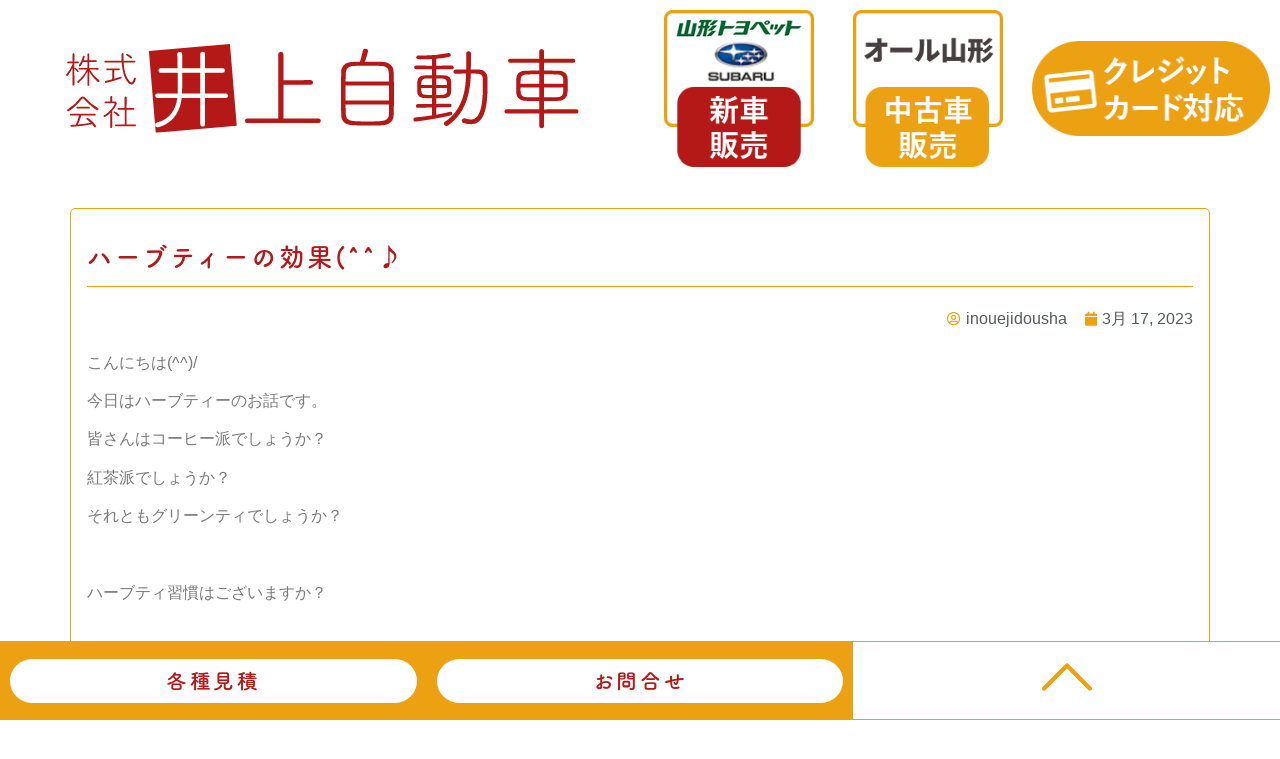

--- FILE ---
content_type: text/html; charset=UTF-8
request_url: https://inouejidousha.com/archives/2945
body_size: 85655
content:
<!doctype html>
<html dir="ltr" lang="ja" prefix="og: https://ogp.me/ns#">
<head>
	<meta charset="UTF-8">
	<meta name="viewport" content="width=device-width, initial-scale=1">
	<link rel="profile" href="https://gmpg.org/xfn/11">
	<title>ハーブティーの効果(^^♪ - 井上自動車公式HP</title>
	<style>img:is([sizes="auto" i], [sizes^="auto," i]) { contain-intrinsic-size: 3000px 1500px }</style>
	
		<!-- All in One SEO 4.8.3.1 - aioseo.com -->
	<meta name="description" content="こんにちは(^^)/ 今日はハーブティーのお話です。 皆さんはコーヒー派でしょうか？ 紅茶派でしょうか？ それ" />
	<meta name="robots" content="max-image-preview:large" />
	<meta name="author" content="inouejidousha"/>
	<link rel="canonical" href="https://inouejidousha.com/archives/2945" />
	<meta name="generator" content="All in One SEO (AIOSEO) 4.8.3.1" />
		<meta property="og:locale" content="ja_JP" />
		<meta property="og:site_name" content="井上自動車公式HP - 車検および一般修理・板金、新車中古車販売、ミドル・シニア自動車倶楽部、コーディング・塩害ガード施工、車内清掃及び除菌等施工等が可能。営業時間　9：00～18：00　お問い合わせ：0238-23-7539" />
		<meta property="og:type" content="article" />
		<meta property="og:title" content="ハーブティーの効果(^^♪ - 井上自動車公式HP" />
		<meta property="og:description" content="こんにちは(^^)/ 今日はハーブティーのお話です。 皆さんはコーヒー派でしょうか？ 紅茶派でしょうか？ それ" />
		<meta property="og:url" content="https://inouejidousha.com/archives/2945" />
		<meta property="article:published_time" content="2023-03-16T21:55:11+00:00" />
		<meta property="article:modified_time" content="2023-03-18T00:48:30+00:00" />
		<meta name="twitter:card" content="summary" />
		<meta name="twitter:title" content="ハーブティーの効果(^^♪ - 井上自動車公式HP" />
		<meta name="twitter:description" content="こんにちは(^^)/ 今日はハーブティーのお話です。 皆さんはコーヒー派でしょうか？ 紅茶派でしょうか？ それ" />
		<script type="application/ld+json" class="aioseo-schema">
			{"@context":"https:\/\/schema.org","@graph":[{"@type":"BlogPosting","@id":"https:\/\/inouejidousha.com\/archives\/2945#blogposting","name":"\u30cf\u30fc\u30d6\u30c6\u30a3\u30fc\u306e\u52b9\u679c(^^\u266a - \u4e95\u4e0a\u81ea\u52d5\u8eca\u516c\u5f0fHP","headline":"\u30cf\u30fc\u30d6\u30c6\u30a3\u30fc\u306e\u52b9\u679c(^^\u266a\u3000\u3000","author":{"@id":"https:\/\/inouejidousha.com\/archives\/author\/inouejidousha#author"},"publisher":{"@id":"https:\/\/inouejidousha.com\/#organization"},"datePublished":"2023-03-17T06:55:11+09:00","dateModified":"2023-03-18T09:48:30+09:00","inLanguage":"ja","mainEntityOfPage":{"@id":"https:\/\/inouejidousha.com\/archives\/2945#webpage"},"isPartOf":{"@id":"https:\/\/inouejidousha.com\/archives\/2945#webpage"},"articleSection":"\u304a\u77e5\u3089\u305b"},{"@type":"BreadcrumbList","@id":"https:\/\/inouejidousha.com\/archives\/2945#breadcrumblist","itemListElement":[{"@type":"ListItem","@id":"https:\/\/inouejidousha.com#listItem","position":1,"name":"\u30db\u30fc\u30e0","item":"https:\/\/inouejidousha.com","nextItem":{"@type":"ListItem","@id":"https:\/\/inouejidousha.com\/archives\/category\/%e3%81%8a%e7%9f%a5%e3%82%89%e3%81%9b#listItem","name":"\u304a\u77e5\u3089\u305b"}},{"@type":"ListItem","@id":"https:\/\/inouejidousha.com\/archives\/category\/%e3%81%8a%e7%9f%a5%e3%82%89%e3%81%9b#listItem","position":2,"name":"\u304a\u77e5\u3089\u305b","item":"https:\/\/inouejidousha.com\/archives\/category\/%e3%81%8a%e7%9f%a5%e3%82%89%e3%81%9b","nextItem":{"@type":"ListItem","@id":"https:\/\/inouejidousha.com\/archives\/2945#listItem","name":"\u30cf\u30fc\u30d6\u30c6\u30a3\u30fc\u306e\u52b9\u679c(^^\u266a\u3000\u3000"},"previousItem":{"@type":"ListItem","@id":"https:\/\/inouejidousha.com#listItem","name":"\u30db\u30fc\u30e0"}},{"@type":"ListItem","@id":"https:\/\/inouejidousha.com\/archives\/2945#listItem","position":3,"name":"\u30cf\u30fc\u30d6\u30c6\u30a3\u30fc\u306e\u52b9\u679c(^^\u266a\u3000\u3000","previousItem":{"@type":"ListItem","@id":"https:\/\/inouejidousha.com\/archives\/category\/%e3%81%8a%e7%9f%a5%e3%82%89%e3%81%9b#listItem","name":"\u304a\u77e5\u3089\u305b"}}]},{"@type":"Organization","@id":"https:\/\/inouejidousha.com\/#organization","name":"\u4e95\u4e0a\u81ea\u52d5\u8eca\u516c\u5f0fHP\u2502\u5c71\u5f62\u770c\u7c73\u6ca2\u5e02\u306e\u6c11\u9593\u8eca\u691c\u5834\u3010\u30df\u30c9\u30eb\u30fb\u30b7\u30cb\u30a2\u81ea\u52d5\u8eca\u5036\u697d\u90e8\u3067\u8eca\u691c\u70b9\u691c\u306e\u57fa\u672c\u5de5\u8cc3\u304a\u5f97\u306b\u3011","description":"\u8eca\u691c\u304a\u3088\u3073\u4e00\u822c\u4fee\u7406\u30fb\u677f\u91d1\u3001\u65b0\u8eca\u4e2d\u53e4\u8eca\u8ca9\u58f2\u3001\u30df\u30c9\u30eb\u30fb\u30b7\u30cb\u30a2\u81ea\u52d5\u8eca\u5036\u697d\u90e8\u3001\u30b3\u30fc\u30c7\u30a3\u30f3\u30b0\u30fb\u5869\u5bb3\u30ac\u30fc\u30c9\u65bd\u5de5\u3001\u8eca\u5185\u6e05\u6383\u53ca\u3073\u9664\u83cc\u7b49\u65bd\u5de5\u7b49\u304c\u53ef\u80fd\u3002\u55b6\u696d\u6642\u9593\u30009\uff1a00\uff5e18\uff1a00\u3000\u304a\u554f\u3044\u5408\u308f\u305b\uff1a0238-23-7539","url":"https:\/\/inouejidousha.com\/","sameAs":["https:\/\/x.com\/","https:\/\/instagram.com\/","https:\/\/pinterest.com\/","https:\/\/youtube.com\/","https:\/\/linkedin.com\/in\/"]},{"@type":"Person","@id":"https:\/\/inouejidousha.com\/archives\/author\/inouejidousha#author","url":"https:\/\/inouejidousha.com\/archives\/author\/inouejidousha","name":"inouejidousha","image":{"@type":"ImageObject","@id":"https:\/\/inouejidousha.com\/archives\/2945#authorImage","url":"https:\/\/secure.gravatar.com\/avatar\/0d3a42f463aa9c3d200ff5998fe8a79bd708f9164b37db34a60bce02fd3bb6bc?s=96&d=mm&r=g","width":96,"height":96,"caption":"inouejidousha"}},{"@type":"WebPage","@id":"https:\/\/inouejidousha.com\/archives\/2945#webpage","url":"https:\/\/inouejidousha.com\/archives\/2945","name":"\u30cf\u30fc\u30d6\u30c6\u30a3\u30fc\u306e\u52b9\u679c(^^\u266a - \u4e95\u4e0a\u81ea\u52d5\u8eca\u516c\u5f0fHP","description":"\u3053\u3093\u306b\u3061\u306f(^^)\/ \u4eca\u65e5\u306f\u30cf\u30fc\u30d6\u30c6\u30a3\u30fc\u306e\u304a\u8a71\u3067\u3059\u3002 \u7686\u3055\u3093\u306f\u30b3\u30fc\u30d2\u30fc\u6d3e\u3067\u3057\u3087\u3046\u304b\uff1f \u7d05\u8336\u6d3e\u3067\u3057\u3087\u3046\u304b\uff1f \u305d\u308c","inLanguage":"ja","isPartOf":{"@id":"https:\/\/inouejidousha.com\/#website"},"breadcrumb":{"@id":"https:\/\/inouejidousha.com\/archives\/2945#breadcrumblist"},"author":{"@id":"https:\/\/inouejidousha.com\/archives\/author\/inouejidousha#author"},"creator":{"@id":"https:\/\/inouejidousha.com\/archives\/author\/inouejidousha#author"},"datePublished":"2023-03-17T06:55:11+09:00","dateModified":"2023-03-18T09:48:30+09:00"},{"@type":"WebSite","@id":"https:\/\/inouejidousha.com\/#website","url":"https:\/\/inouejidousha.com\/","name":"\u4e95\u4e0a\u81ea\u52d5\u8eca\u516c\u5f0fHP\u2502\u5c71\u5f62\u770c\u7c73\u6ca2\u5e02\u306e\u6c11\u9593\u8eca\u691c\u5834\u3010\u30df\u30c9\u30eb\u30fb\u30b7\u30cb\u30a2\u81ea\u52d5\u8eca\u5036\u697d\u90e8\u3067\u8eca\u691c\u70b9\u691c\u306e\u57fa\u672c\u5de5\u8cc3\u304a\u5f97\u306b\u3011","description":"\u8eca\u691c\u304a\u3088\u3073\u4e00\u822c\u4fee\u7406\u30fb\u677f\u91d1\u3001\u65b0\u8eca\u4e2d\u53e4\u8eca\u8ca9\u58f2\u3001\u30df\u30c9\u30eb\u30fb\u30b7\u30cb\u30a2\u81ea\u52d5\u8eca\u5036\u697d\u90e8\u3001\u30b3\u30fc\u30c7\u30a3\u30f3\u30b0\u30fb\u5869\u5bb3\u30ac\u30fc\u30c9\u65bd\u5de5\u3001\u8eca\u5185\u6e05\u6383\u53ca\u3073\u9664\u83cc\u7b49\u65bd\u5de5\u7b49\u304c\u53ef\u80fd\u3002\u55b6\u696d\u6642\u9593\u30009\uff1a00\uff5e18\uff1a00\u3000\u304a\u554f\u3044\u5408\u308f\u305b\uff1a0238-23-7539","inLanguage":"ja","publisher":{"@id":"https:\/\/inouejidousha.com\/#organization"}}]}
		</script>
		<!-- All in One SEO -->

<link rel="alternate" type="application/rss+xml" title="井上自動車公式HP &raquo; フィード" href="https://inouejidousha.com/feed" />
<link rel="alternate" type="application/rss+xml" title="井上自動車公式HP &raquo; コメントフィード" href="https://inouejidousha.com/comments/feed" />
<link rel="alternate" type="application/rss+xml" title="井上自動車公式HP &raquo; ハーブティーの効果(^^♪　　 のコメントのフィード" href="https://inouejidousha.com/archives/2945/feed" />
<script>
window._wpemojiSettings = {"baseUrl":"https:\/\/s.w.org\/images\/core\/emoji\/15.1.0\/72x72\/","ext":".png","svgUrl":"https:\/\/s.w.org\/images\/core\/emoji\/15.1.0\/svg\/","svgExt":".svg","source":{"concatemoji":"https:\/\/inouejidousha.com\/wp-includes\/js\/wp-emoji-release.min.js?ver=6.8.1"}};
/*! This file is auto-generated */
!function(i,n){var o,s,e;function c(e){try{var t={supportTests:e,timestamp:(new Date).valueOf()};sessionStorage.setItem(o,JSON.stringify(t))}catch(e){}}function p(e,t,n){e.clearRect(0,0,e.canvas.width,e.canvas.height),e.fillText(t,0,0);var t=new Uint32Array(e.getImageData(0,0,e.canvas.width,e.canvas.height).data),r=(e.clearRect(0,0,e.canvas.width,e.canvas.height),e.fillText(n,0,0),new Uint32Array(e.getImageData(0,0,e.canvas.width,e.canvas.height).data));return t.every(function(e,t){return e===r[t]})}function u(e,t,n){switch(t){case"flag":return n(e,"\ud83c\udff3\ufe0f\u200d\u26a7\ufe0f","\ud83c\udff3\ufe0f\u200b\u26a7\ufe0f")?!1:!n(e,"\ud83c\uddfa\ud83c\uddf3","\ud83c\uddfa\u200b\ud83c\uddf3")&&!n(e,"\ud83c\udff4\udb40\udc67\udb40\udc62\udb40\udc65\udb40\udc6e\udb40\udc67\udb40\udc7f","\ud83c\udff4\u200b\udb40\udc67\u200b\udb40\udc62\u200b\udb40\udc65\u200b\udb40\udc6e\u200b\udb40\udc67\u200b\udb40\udc7f");case"emoji":return!n(e,"\ud83d\udc26\u200d\ud83d\udd25","\ud83d\udc26\u200b\ud83d\udd25")}return!1}function f(e,t,n){var r="undefined"!=typeof WorkerGlobalScope&&self instanceof WorkerGlobalScope?new OffscreenCanvas(300,150):i.createElement("canvas"),a=r.getContext("2d",{willReadFrequently:!0}),o=(a.textBaseline="top",a.font="600 32px Arial",{});return e.forEach(function(e){o[e]=t(a,e,n)}),o}function t(e){var t=i.createElement("script");t.src=e,t.defer=!0,i.head.appendChild(t)}"undefined"!=typeof Promise&&(o="wpEmojiSettingsSupports",s=["flag","emoji"],n.supports={everything:!0,everythingExceptFlag:!0},e=new Promise(function(e){i.addEventListener("DOMContentLoaded",e,{once:!0})}),new Promise(function(t){var n=function(){try{var e=JSON.parse(sessionStorage.getItem(o));if("object"==typeof e&&"number"==typeof e.timestamp&&(new Date).valueOf()<e.timestamp+604800&&"object"==typeof e.supportTests)return e.supportTests}catch(e){}return null}();if(!n){if("undefined"!=typeof Worker&&"undefined"!=typeof OffscreenCanvas&&"undefined"!=typeof URL&&URL.createObjectURL&&"undefined"!=typeof Blob)try{var e="postMessage("+f.toString()+"("+[JSON.stringify(s),u.toString(),p.toString()].join(",")+"));",r=new Blob([e],{type:"text/javascript"}),a=new Worker(URL.createObjectURL(r),{name:"wpTestEmojiSupports"});return void(a.onmessage=function(e){c(n=e.data),a.terminate(),t(n)})}catch(e){}c(n=f(s,u,p))}t(n)}).then(function(e){for(var t in e)n.supports[t]=e[t],n.supports.everything=n.supports.everything&&n.supports[t],"flag"!==t&&(n.supports.everythingExceptFlag=n.supports.everythingExceptFlag&&n.supports[t]);n.supports.everythingExceptFlag=n.supports.everythingExceptFlag&&!n.supports.flag,n.DOMReady=!1,n.readyCallback=function(){n.DOMReady=!0}}).then(function(){return e}).then(function(){var e;n.supports.everything||(n.readyCallback(),(e=n.source||{}).concatemoji?t(e.concatemoji):e.wpemoji&&e.twemoji&&(t(e.twemoji),t(e.wpemoji)))}))}((window,document),window._wpemojiSettings);
</script>
<link rel="stylesheet" type="text/css" href="https://use.typekit.net/szr4twk.css"><style id='wp-emoji-styles-inline-css'>

	img.wp-smiley, img.emoji {
		display: inline !important;
		border: none !important;
		box-shadow: none !important;
		height: 1em !important;
		width: 1em !important;
		margin: 0 0.07em !important;
		vertical-align: -0.1em !important;
		background: none !important;
		padding: 0 !important;
	}
</style>
<link rel='stylesheet' id='wp-block-library-css' href='https://inouejidousha.com/wp-includes/css/dist/block-library/style.min.css?ver=6.8.1' media='all' />
<style id='global-styles-inline-css'>
:root{--wp--preset--aspect-ratio--square: 1;--wp--preset--aspect-ratio--4-3: 4/3;--wp--preset--aspect-ratio--3-4: 3/4;--wp--preset--aspect-ratio--3-2: 3/2;--wp--preset--aspect-ratio--2-3: 2/3;--wp--preset--aspect-ratio--16-9: 16/9;--wp--preset--aspect-ratio--9-16: 9/16;--wp--preset--color--black: #000000;--wp--preset--color--cyan-bluish-gray: #abb8c3;--wp--preset--color--white: #ffffff;--wp--preset--color--pale-pink: #f78da7;--wp--preset--color--vivid-red: #cf2e2e;--wp--preset--color--luminous-vivid-orange: #ff6900;--wp--preset--color--luminous-vivid-amber: #fcb900;--wp--preset--color--light-green-cyan: #7bdcb5;--wp--preset--color--vivid-green-cyan: #00d084;--wp--preset--color--pale-cyan-blue: #8ed1fc;--wp--preset--color--vivid-cyan-blue: #0693e3;--wp--preset--color--vivid-purple: #9b51e0;--wp--preset--gradient--vivid-cyan-blue-to-vivid-purple: linear-gradient(135deg,rgba(6,147,227,1) 0%,rgb(155,81,224) 100%);--wp--preset--gradient--light-green-cyan-to-vivid-green-cyan: linear-gradient(135deg,rgb(122,220,180) 0%,rgb(0,208,130) 100%);--wp--preset--gradient--luminous-vivid-amber-to-luminous-vivid-orange: linear-gradient(135deg,rgba(252,185,0,1) 0%,rgba(255,105,0,1) 100%);--wp--preset--gradient--luminous-vivid-orange-to-vivid-red: linear-gradient(135deg,rgba(255,105,0,1) 0%,rgb(207,46,46) 100%);--wp--preset--gradient--very-light-gray-to-cyan-bluish-gray: linear-gradient(135deg,rgb(238,238,238) 0%,rgb(169,184,195) 100%);--wp--preset--gradient--cool-to-warm-spectrum: linear-gradient(135deg,rgb(74,234,220) 0%,rgb(151,120,209) 20%,rgb(207,42,186) 40%,rgb(238,44,130) 60%,rgb(251,105,98) 80%,rgb(254,248,76) 100%);--wp--preset--gradient--blush-light-purple: linear-gradient(135deg,rgb(255,206,236) 0%,rgb(152,150,240) 100%);--wp--preset--gradient--blush-bordeaux: linear-gradient(135deg,rgb(254,205,165) 0%,rgb(254,45,45) 50%,rgb(107,0,62) 100%);--wp--preset--gradient--luminous-dusk: linear-gradient(135deg,rgb(255,203,112) 0%,rgb(199,81,192) 50%,rgb(65,88,208) 100%);--wp--preset--gradient--pale-ocean: linear-gradient(135deg,rgb(255,245,203) 0%,rgb(182,227,212) 50%,rgb(51,167,181) 100%);--wp--preset--gradient--electric-grass: linear-gradient(135deg,rgb(202,248,128) 0%,rgb(113,206,126) 100%);--wp--preset--gradient--midnight: linear-gradient(135deg,rgb(2,3,129) 0%,rgb(40,116,252) 100%);--wp--preset--font-size--small: 13px;--wp--preset--font-size--medium: 20px;--wp--preset--font-size--large: 36px;--wp--preset--font-size--x-large: 42px;--wp--preset--spacing--20: 0.44rem;--wp--preset--spacing--30: 0.67rem;--wp--preset--spacing--40: 1rem;--wp--preset--spacing--50: 1.5rem;--wp--preset--spacing--60: 2.25rem;--wp--preset--spacing--70: 3.38rem;--wp--preset--spacing--80: 5.06rem;--wp--preset--shadow--natural: 6px 6px 9px rgba(0, 0, 0, 0.2);--wp--preset--shadow--deep: 12px 12px 50px rgba(0, 0, 0, 0.4);--wp--preset--shadow--sharp: 6px 6px 0px rgba(0, 0, 0, 0.2);--wp--preset--shadow--outlined: 6px 6px 0px -3px rgba(255, 255, 255, 1), 6px 6px rgba(0, 0, 0, 1);--wp--preset--shadow--crisp: 6px 6px 0px rgba(0, 0, 0, 1);}:root { --wp--style--global--content-size: 800px;--wp--style--global--wide-size: 1200px; }:where(body) { margin: 0; }.wp-site-blocks > .alignleft { float: left; margin-right: 2em; }.wp-site-blocks > .alignright { float: right; margin-left: 2em; }.wp-site-blocks > .aligncenter { justify-content: center; margin-left: auto; margin-right: auto; }:where(.wp-site-blocks) > * { margin-block-start: 24px; margin-block-end: 0; }:where(.wp-site-blocks) > :first-child { margin-block-start: 0; }:where(.wp-site-blocks) > :last-child { margin-block-end: 0; }:root { --wp--style--block-gap: 24px; }:root :where(.is-layout-flow) > :first-child{margin-block-start: 0;}:root :where(.is-layout-flow) > :last-child{margin-block-end: 0;}:root :where(.is-layout-flow) > *{margin-block-start: 24px;margin-block-end: 0;}:root :where(.is-layout-constrained) > :first-child{margin-block-start: 0;}:root :where(.is-layout-constrained) > :last-child{margin-block-end: 0;}:root :where(.is-layout-constrained) > *{margin-block-start: 24px;margin-block-end: 0;}:root :where(.is-layout-flex){gap: 24px;}:root :where(.is-layout-grid){gap: 24px;}.is-layout-flow > .alignleft{float: left;margin-inline-start: 0;margin-inline-end: 2em;}.is-layout-flow > .alignright{float: right;margin-inline-start: 2em;margin-inline-end: 0;}.is-layout-flow > .aligncenter{margin-left: auto !important;margin-right: auto !important;}.is-layout-constrained > .alignleft{float: left;margin-inline-start: 0;margin-inline-end: 2em;}.is-layout-constrained > .alignright{float: right;margin-inline-start: 2em;margin-inline-end: 0;}.is-layout-constrained > .aligncenter{margin-left: auto !important;margin-right: auto !important;}.is-layout-constrained > :where(:not(.alignleft):not(.alignright):not(.alignfull)){max-width: var(--wp--style--global--content-size);margin-left: auto !important;margin-right: auto !important;}.is-layout-constrained > .alignwide{max-width: var(--wp--style--global--wide-size);}body .is-layout-flex{display: flex;}.is-layout-flex{flex-wrap: wrap;align-items: center;}.is-layout-flex > :is(*, div){margin: 0;}body .is-layout-grid{display: grid;}.is-layout-grid > :is(*, div){margin: 0;}body{padding-top: 0px;padding-right: 0px;padding-bottom: 0px;padding-left: 0px;}a:where(:not(.wp-element-button)){text-decoration: underline;}:root :where(.wp-element-button, .wp-block-button__link){background-color: #32373c;border-width: 0;color: #fff;font-family: inherit;font-size: inherit;line-height: inherit;padding: calc(0.667em + 2px) calc(1.333em + 2px);text-decoration: none;}.has-black-color{color: var(--wp--preset--color--black) !important;}.has-cyan-bluish-gray-color{color: var(--wp--preset--color--cyan-bluish-gray) !important;}.has-white-color{color: var(--wp--preset--color--white) !important;}.has-pale-pink-color{color: var(--wp--preset--color--pale-pink) !important;}.has-vivid-red-color{color: var(--wp--preset--color--vivid-red) !important;}.has-luminous-vivid-orange-color{color: var(--wp--preset--color--luminous-vivid-orange) !important;}.has-luminous-vivid-amber-color{color: var(--wp--preset--color--luminous-vivid-amber) !important;}.has-light-green-cyan-color{color: var(--wp--preset--color--light-green-cyan) !important;}.has-vivid-green-cyan-color{color: var(--wp--preset--color--vivid-green-cyan) !important;}.has-pale-cyan-blue-color{color: var(--wp--preset--color--pale-cyan-blue) !important;}.has-vivid-cyan-blue-color{color: var(--wp--preset--color--vivid-cyan-blue) !important;}.has-vivid-purple-color{color: var(--wp--preset--color--vivid-purple) !important;}.has-black-background-color{background-color: var(--wp--preset--color--black) !important;}.has-cyan-bluish-gray-background-color{background-color: var(--wp--preset--color--cyan-bluish-gray) !important;}.has-white-background-color{background-color: var(--wp--preset--color--white) !important;}.has-pale-pink-background-color{background-color: var(--wp--preset--color--pale-pink) !important;}.has-vivid-red-background-color{background-color: var(--wp--preset--color--vivid-red) !important;}.has-luminous-vivid-orange-background-color{background-color: var(--wp--preset--color--luminous-vivid-orange) !important;}.has-luminous-vivid-amber-background-color{background-color: var(--wp--preset--color--luminous-vivid-amber) !important;}.has-light-green-cyan-background-color{background-color: var(--wp--preset--color--light-green-cyan) !important;}.has-vivid-green-cyan-background-color{background-color: var(--wp--preset--color--vivid-green-cyan) !important;}.has-pale-cyan-blue-background-color{background-color: var(--wp--preset--color--pale-cyan-blue) !important;}.has-vivid-cyan-blue-background-color{background-color: var(--wp--preset--color--vivid-cyan-blue) !important;}.has-vivid-purple-background-color{background-color: var(--wp--preset--color--vivid-purple) !important;}.has-black-border-color{border-color: var(--wp--preset--color--black) !important;}.has-cyan-bluish-gray-border-color{border-color: var(--wp--preset--color--cyan-bluish-gray) !important;}.has-white-border-color{border-color: var(--wp--preset--color--white) !important;}.has-pale-pink-border-color{border-color: var(--wp--preset--color--pale-pink) !important;}.has-vivid-red-border-color{border-color: var(--wp--preset--color--vivid-red) !important;}.has-luminous-vivid-orange-border-color{border-color: var(--wp--preset--color--luminous-vivid-orange) !important;}.has-luminous-vivid-amber-border-color{border-color: var(--wp--preset--color--luminous-vivid-amber) !important;}.has-light-green-cyan-border-color{border-color: var(--wp--preset--color--light-green-cyan) !important;}.has-vivid-green-cyan-border-color{border-color: var(--wp--preset--color--vivid-green-cyan) !important;}.has-pale-cyan-blue-border-color{border-color: var(--wp--preset--color--pale-cyan-blue) !important;}.has-vivid-cyan-blue-border-color{border-color: var(--wp--preset--color--vivid-cyan-blue) !important;}.has-vivid-purple-border-color{border-color: var(--wp--preset--color--vivid-purple) !important;}.has-vivid-cyan-blue-to-vivid-purple-gradient-background{background: var(--wp--preset--gradient--vivid-cyan-blue-to-vivid-purple) !important;}.has-light-green-cyan-to-vivid-green-cyan-gradient-background{background: var(--wp--preset--gradient--light-green-cyan-to-vivid-green-cyan) !important;}.has-luminous-vivid-amber-to-luminous-vivid-orange-gradient-background{background: var(--wp--preset--gradient--luminous-vivid-amber-to-luminous-vivid-orange) !important;}.has-luminous-vivid-orange-to-vivid-red-gradient-background{background: var(--wp--preset--gradient--luminous-vivid-orange-to-vivid-red) !important;}.has-very-light-gray-to-cyan-bluish-gray-gradient-background{background: var(--wp--preset--gradient--very-light-gray-to-cyan-bluish-gray) !important;}.has-cool-to-warm-spectrum-gradient-background{background: var(--wp--preset--gradient--cool-to-warm-spectrum) !important;}.has-blush-light-purple-gradient-background{background: var(--wp--preset--gradient--blush-light-purple) !important;}.has-blush-bordeaux-gradient-background{background: var(--wp--preset--gradient--blush-bordeaux) !important;}.has-luminous-dusk-gradient-background{background: var(--wp--preset--gradient--luminous-dusk) !important;}.has-pale-ocean-gradient-background{background: var(--wp--preset--gradient--pale-ocean) !important;}.has-electric-grass-gradient-background{background: var(--wp--preset--gradient--electric-grass) !important;}.has-midnight-gradient-background{background: var(--wp--preset--gradient--midnight) !important;}.has-small-font-size{font-size: var(--wp--preset--font-size--small) !important;}.has-medium-font-size{font-size: var(--wp--preset--font-size--medium) !important;}.has-large-font-size{font-size: var(--wp--preset--font-size--large) !important;}.has-x-large-font-size{font-size: var(--wp--preset--font-size--x-large) !important;}
:root :where(.wp-block-pullquote){font-size: 1.5em;line-height: 1.6;}
</style>
<link rel='stylesheet' id='contact-form-7-css' href='https://inouejidousha.com/wp-content/plugins/contact-form-7/includes/css/styles.css?ver=6.0.6' media='all' />
<link rel='stylesheet' id='responsive-lightbox-nivo_lightbox-css-css' href='https://inouejidousha.com/wp-content/plugins/responsive-lightbox-lite/assets/nivo-lightbox/nivo-lightbox.css?ver=6.8.1' media='all' />
<link rel='stylesheet' id='responsive-lightbox-nivo_lightbox-css-d-css' href='https://inouejidousha.com/wp-content/plugins/responsive-lightbox-lite/assets/nivo-lightbox/themes/default/default.css?ver=6.8.1' media='all' />
<link rel='stylesheet' id='hello-elementor-css' href='https://inouejidousha.com/wp-content/themes/hello-elementor/assets/css/reset.css?ver=3.4.4' media='all' />
<link rel='stylesheet' id='hello-elementor-theme-style-css' href='https://inouejidousha.com/wp-content/themes/hello-elementor/assets/css/theme.css?ver=3.4.4' media='all' />
<link rel='stylesheet' id='chld_thm_cfg_child-css' href='https://inouejidousha.com/wp-content/themes/hello-elementor-child/style.css?ver=2.3.1.1615787892' media='all' />
<link rel='stylesheet' id='hello-elementor-header-footer-css' href='https://inouejidousha.com/wp-content/themes/hello-elementor/assets/css/header-footer.css?ver=3.4.4' media='all' />
<link rel='stylesheet' id='elementor-frontend-css' href='https://inouejidousha.com/wp-content/plugins/elementor/assets/css/frontend.min.css?ver=3.29.1' media='all' />
<link rel='stylesheet' id='widget-image-css' href='https://inouejidousha.com/wp-content/plugins/elementor/assets/css/widget-image.min.css?ver=3.29.1' media='all' />
<link rel='stylesheet' id='e-sticky-css' href='https://inouejidousha.com/wp-content/plugins/elementor-pro/assets/css/modules/sticky.min.css?ver=3.29.1' media='all' />
<link rel='stylesheet' id='widget-nav-menu-css' href='https://inouejidousha.com/wp-content/plugins/elementor-pro/assets/css/widget-nav-menu.min.css?ver=3.29.1' media='all' />
<link rel='stylesheet' id='widget-heading-css' href='https://inouejidousha.com/wp-content/plugins/elementor/assets/css/widget-heading.min.css?ver=3.29.1' media='all' />
<link rel='stylesheet' id='widget-post-info-css' href='https://inouejidousha.com/wp-content/plugins/elementor-pro/assets/css/widget-post-info.min.css?ver=3.29.1' media='all' />
<link rel='stylesheet' id='widget-icon-list-css' href='https://inouejidousha.com/wp-content/plugins/elementor/assets/css/widget-icon-list.min.css?ver=3.29.1' media='all' />
<link rel='stylesheet' id='elementor-icons-shared-0-css' href='https://inouejidousha.com/wp-content/plugins/elementor/assets/lib/font-awesome/css/fontawesome.min.css?ver=5.15.3' media='all' />
<link rel='stylesheet' id='elementor-icons-fa-regular-css' href='https://inouejidousha.com/wp-content/plugins/elementor/assets/lib/font-awesome/css/regular.min.css?ver=5.15.3' media='all' />
<link rel='stylesheet' id='elementor-icons-fa-solid-css' href='https://inouejidousha.com/wp-content/plugins/elementor/assets/lib/font-awesome/css/solid.min.css?ver=5.15.3' media='all' />
<link rel='stylesheet' id='widget-post-navigation-css' href='https://inouejidousha.com/wp-content/plugins/elementor-pro/assets/css/widget-post-navigation.min.css?ver=3.29.1' media='all' />
<link rel='stylesheet' id='swiper-css' href='https://inouejidousha.com/wp-content/plugins/elementor/assets/lib/swiper/v8/css/swiper.min.css?ver=8.4.5' media='all' />
<link rel='stylesheet' id='e-swiper-css' href='https://inouejidousha.com/wp-content/plugins/elementor/assets/css/conditionals/e-swiper.min.css?ver=3.29.1' media='all' />
<link rel='stylesheet' id='elementor-icons-css' href='https://inouejidousha.com/wp-content/plugins/elementor/assets/lib/eicons/css/elementor-icons.min.css?ver=5.40.0' media='all' />
<link rel='stylesheet' id='elementor-post-504-css' href='https://inouejidousha.com/wp-content/uploads/elementor/css/post-504.css?ver=1749019603' media='all' />
<link rel='stylesheet' id='font-awesome-5-all-css' href='https://inouejidousha.com/wp-content/plugins/elementor/assets/lib/font-awesome/css/all.min.css?ver=3.29.1' media='all' />
<link rel='stylesheet' id='font-awesome-4-shim-css' href='https://inouejidousha.com/wp-content/plugins/elementor/assets/lib/font-awesome/css/v4-shims.min.css?ver=3.29.1' media='all' />
<link rel='stylesheet' id='elementor-post-666-css' href='https://inouejidousha.com/wp-content/uploads/elementor/css/post-666.css?ver=1749019604' media='all' />
<link rel='stylesheet' id='elementor-post-854-css' href='https://inouejidousha.com/wp-content/uploads/elementor/css/post-854.css?ver=1749019604' media='all' />
<link rel='stylesheet' id='elementor-post-1166-css' href='https://inouejidousha.com/wp-content/uploads/elementor/css/post-1166.css?ver=1749020100' media='all' />
<style id='akismet-widget-style-inline-css'>

			.a-stats {
				--akismet-color-mid-green: #357b49;
				--akismet-color-white: #fff;
				--akismet-color-light-grey: #f6f7f7;

				max-width: 350px;
				width: auto;
			}

			.a-stats * {
				all: unset;
				box-sizing: border-box;
			}

			.a-stats strong {
				font-weight: 600;
			}

			.a-stats a.a-stats__link,
			.a-stats a.a-stats__link:visited,
			.a-stats a.a-stats__link:active {
				background: var(--akismet-color-mid-green);
				border: none;
				box-shadow: none;
				border-radius: 8px;
				color: var(--akismet-color-white);
				cursor: pointer;
				display: block;
				font-family: -apple-system, BlinkMacSystemFont, 'Segoe UI', 'Roboto', 'Oxygen-Sans', 'Ubuntu', 'Cantarell', 'Helvetica Neue', sans-serif;
				font-weight: 500;
				padding: 12px;
				text-align: center;
				text-decoration: none;
				transition: all 0.2s ease;
			}

			/* Extra specificity to deal with TwentyTwentyOne focus style */
			.widget .a-stats a.a-stats__link:focus {
				background: var(--akismet-color-mid-green);
				color: var(--akismet-color-white);
				text-decoration: none;
			}

			.a-stats a.a-stats__link:hover {
				filter: brightness(110%);
				box-shadow: 0 4px 12px rgba(0, 0, 0, 0.06), 0 0 2px rgba(0, 0, 0, 0.16);
			}

			.a-stats .count {
				color: var(--akismet-color-white);
				display: block;
				font-size: 1.5em;
				line-height: 1.4;
				padding: 0 13px;
				white-space: nowrap;
			}
		
</style>
<link rel='stylesheet' id='tablepress-default-css' href='https://inouejidousha.com/wp-content/plugins/tablepress/css/build/default.css?ver=3.1.3' media='all' />
<link rel='stylesheet' id='elementor-gf-local-notosansjp-css' href='http://inouejidousha.com/wp-content/uploads/elementor/google-fonts/css/notosansjp.css?ver=1749019667' media='all' />
<script src="https://inouejidousha.com/wp-includes/js/jquery/jquery.min.js?ver=3.7.1" id="jquery-core-js"></script>
<script src="https://inouejidousha.com/wp-includes/js/jquery/jquery-migrate.min.js?ver=3.4.1" id="jquery-migrate-js"></script>
<script src="https://inouejidousha.com/wp-content/plugins/responsive-lightbox-lite/assets/nivo-lightbox/nivo-lightbox.min.js?ver=6.8.1" id="responsive-lightbox-nivo_lightbox-js"></script>
<script id="responsive-lightbox-lite-script-js-extra">
var rllArgs = {"script":"nivo_lightbox","selector":"lightbox","custom_events":""};
</script>
<script src="https://inouejidousha.com/wp-content/plugins/responsive-lightbox-lite/assets/inc/script.js?ver=6.8.1" id="responsive-lightbox-lite-script-js"></script>
<script src="https://inouejidousha.com/wp-content/plugins/elementor/assets/lib/font-awesome/js/v4-shims.min.js?ver=3.29.1" id="font-awesome-4-shim-js"></script>
<link rel="https://api.w.org/" href="https://inouejidousha.com/wp-json/" /><link rel="alternate" title="JSON" type="application/json" href="https://inouejidousha.com/wp-json/wp/v2/posts/2945" /><link rel="EditURI" type="application/rsd+xml" title="RSD" href="https://inouejidousha.com/xmlrpc.php?rsd" />
<meta name="generator" content="WordPress 6.8.1" />
<link rel='shortlink' href='https://inouejidousha.com/?p=2945' />
<link rel="alternate" title="oEmbed (JSON)" type="application/json+oembed" href="https://inouejidousha.com/wp-json/oembed/1.0/embed?url=https%3A%2F%2Finouejidousha.com%2Farchives%2F2945" />
<link rel="alternate" title="oEmbed (XML)" type="text/xml+oembed" href="https://inouejidousha.com/wp-json/oembed/1.0/embed?url=https%3A%2F%2Finouejidousha.com%2Farchives%2F2945&#038;format=xml" />
<!-- Google Tag Manager -->
<script>(function(w,d,s,l,i){w[l]=w[l]||[];w[l].push({'gtm.start':
new Date().getTime(),event:'gtm.js'});var f=d.getElementsByTagName(s)[0],
j=d.createElement(s),dl=l!='dataLayer'?'&l='+l:'';j.async=true;j.src=
'https://www.googletagmanager.com/gtm.js?id='+i+dl;f.parentNode.insertBefore(j,f);
})(window,document,'script','dataLayer','GTM-W7J3NS9');</script>
<!-- End Google Tag Manager --><link rel="Shortcut Icon" type="image/x-icon" href="//inouejidousha.com/wp-content/uploads/2017/11/favicon.ico" />
<meta name="generator" content="Elementor 3.29.1; features: additional_custom_breakpoints, e_local_google_fonts; settings: css_print_method-external, google_font-enabled, font_display-block">
			<style>
				.e-con.e-parent:nth-of-type(n+4):not(.e-lazyloaded):not(.e-no-lazyload),
				.e-con.e-parent:nth-of-type(n+4):not(.e-lazyloaded):not(.e-no-lazyload) * {
					background-image: none !important;
				}
				@media screen and (max-height: 1024px) {
					.e-con.e-parent:nth-of-type(n+3):not(.e-lazyloaded):not(.e-no-lazyload),
					.e-con.e-parent:nth-of-type(n+3):not(.e-lazyloaded):not(.e-no-lazyload) * {
						background-image: none !important;
					}
				}
				@media screen and (max-height: 640px) {
					.e-con.e-parent:nth-of-type(n+2):not(.e-lazyloaded):not(.e-no-lazyload),
					.e-con.e-parent:nth-of-type(n+2):not(.e-lazyloaded):not(.e-no-lazyload) * {
						background-image: none !important;
					}
				}
			</style>
			</head>
<body class="wp-singular post-template-default single single-post postid-2945 single-format-standard wp-embed-responsive wp-theme-hello-elementor wp-child-theme-hello-elementor-child hello-elementor-default elementor-default elementor-kit-504 elementor-page-1166">


<a class="skip-link screen-reader-text" href="#content">コンテンツにスキップ</a>

		<div data-elementor-type="header" data-elementor-id="666" class="elementor elementor-666 elementor-location-header" data-elementor-post-type="elementor_library">
					<section class="elementor-section elementor-top-section elementor-element elementor-element-a672375 elementor-section-full_width elementor-hidden-tablet elementor-hidden-phone elementor-section-height-default elementor-section-height-default" data-id="a672375" data-element_type="section" data-settings="{&quot;background_background&quot;:&quot;classic&quot;,&quot;sticky&quot;:&quot;top&quot;,&quot;sticky_on&quot;:[&quot;desktop&quot;,&quot;tablet&quot;,&quot;mobile&quot;],&quot;sticky_offset&quot;:0,&quot;sticky_effects_offset&quot;:0,&quot;sticky_anchor_link_offset&quot;:0}">
						<div class="elementor-container elementor-column-gap-default">
					<div class="elementor-column elementor-col-25 elementor-top-column elementor-element elementor-element-898fa06" data-id="898fa06" data-element_type="column">
			<div class="elementor-widget-wrap elementor-element-populated">
						<div class="elementor-element elementor-element-fb6402d elementor-widget elementor-widget-image" data-id="fb6402d" data-element_type="widget" data-widget_type="image.default">
				<div class="elementor-widget-container">
																<a href="https://inouejidousha.com">
							<img width="513" height="89" src="https://inouejidousha.com/wp-content/uploads/2021/03/logo_2.svg" class="attachment-large size-large wp-image-4249" alt="" />								</a>
															</div>
				</div>
					</div>
		</div>
				<div class="elementor-column elementor-col-25 elementor-top-column elementor-element elementor-element-5f4598e" data-id="5f4598e" data-element_type="column">
			<div class="elementor-widget-wrap elementor-element-populated">
						<div class="elementor-element elementor-element-ee1d93c elementor-widget elementor-widget-image" data-id="ee1d93c" data-element_type="widget" data-widget_type="image.default">
				<div class="elementor-widget-container">
															<img width="180" height="188" src="https://inouejidousha.com/wp-content/uploads/2021/03/new-1.png" class="attachment-large size-large wp-image-1153" alt="" srcset="https://inouejidousha.com/wp-content/uploads/2021/03/new-1.png 180w, https://inouejidousha.com/wp-content/uploads/2021/03/new-1-91x95.png 91w, https://inouejidousha.com/wp-content/uploads/2021/03/new-1-163x170.png 163w" sizes="(max-width: 180px) 100vw, 180px" />															</div>
				</div>
					</div>
		</div>
				<div class="elementor-column elementor-col-25 elementor-top-column elementor-element elementor-element-c0f6aa2" data-id="c0f6aa2" data-element_type="column">
			<div class="elementor-widget-wrap elementor-element-populated">
						<div class="elementor-element elementor-element-9b55bb4 elementor-widget elementor-widget-image" data-id="9b55bb4" data-element_type="widget" data-widget_type="image.default">
				<div class="elementor-widget-container">
															<img width="180" height="188" src="https://inouejidousha.com/wp-content/uploads/2021/03/old-1.png" class="attachment-large size-large wp-image-1154" alt="" srcset="https://inouejidousha.com/wp-content/uploads/2021/03/old-1.png 180w, https://inouejidousha.com/wp-content/uploads/2021/03/old-1-91x95.png 91w, https://inouejidousha.com/wp-content/uploads/2021/03/old-1-163x170.png 163w" sizes="(max-width: 180px) 100vw, 180px" />															</div>
				</div>
					</div>
		</div>
				<div class="elementor-column elementor-col-25 elementor-top-column elementor-element elementor-element-2a4bacc" data-id="2a4bacc" data-element_type="column">
			<div class="elementor-widget-wrap elementor-element-populated">
						<div class="elementor-element elementor-element-c557ae8 elementor-widget elementor-widget-image" data-id="c557ae8" data-element_type="widget" data-widget_type="image.default">
				<div class="elementor-widget-container">
															<img loading="lazy" width="244" height="98" src="https://inouejidousha.com/wp-content/uploads/2021/03/credit.png" class="attachment-large size-large wp-image-673" alt="" srcset="https://inouejidousha.com/wp-content/uploads/2021/03/credit.png 244w, https://inouejidousha.com/wp-content/uploads/2021/03/credit-143x57.png 143w, https://inouejidousha.com/wp-content/uploads/2021/03/credit-223x90.png 223w" sizes="(max-width: 244px) 100vw, 244px" />															</div>
				</div>
					</div>
		</div>
					</div>
		</section>
				<section class="elementor-section elementor-top-section elementor-element elementor-element-cfaa31f elementor-section-full_width elementor-hidden-desktop elementor-section-height-default elementor-section-height-default" data-id="cfaa31f" data-element_type="section" data-settings="{&quot;background_background&quot;:&quot;classic&quot;,&quot;sticky&quot;:&quot;top&quot;,&quot;sticky_on&quot;:[&quot;desktop&quot;,&quot;tablet&quot;,&quot;mobile&quot;],&quot;sticky_offset&quot;:0,&quot;sticky_effects_offset&quot;:0,&quot;sticky_anchor_link_offset&quot;:0}">
						<div class="elementor-container elementor-column-gap-custom">
					<div class="elementor-column elementor-col-20 elementor-top-column elementor-element elementor-element-39f407a" data-id="39f407a" data-element_type="column">
			<div class="elementor-widget-wrap elementor-element-populated">
						<div class="elementor-element elementor-element-0d6225f elementor-widget elementor-widget-image" data-id="0d6225f" data-element_type="widget" data-widget_type="image.default">
				<div class="elementor-widget-container">
																<a href="https://inouejidousha.com">
							<img width="513" height="89" src="https://inouejidousha.com/wp-content/uploads/2021/03/logo_2.svg" class="attachment-large size-large wp-image-4249" alt="" />								</a>
															</div>
				</div>
					</div>
		</div>
				<div class="elementor-column elementor-col-20 elementor-top-column elementor-element elementor-element-50dc40c" data-id="50dc40c" data-element_type="column">
			<div class="elementor-widget-wrap elementor-element-populated">
						<div class="elementor-element elementor-element-3e0f2ec elementor-widget elementor-widget-image" data-id="3e0f2ec" data-element_type="widget" data-widget_type="image.default">
				<div class="elementor-widget-container">
															<img width="180" height="188" src="https://inouejidousha.com/wp-content/uploads/2021/03/new-1.png" class="attachment-large size-large wp-image-1153" alt="" srcset="https://inouejidousha.com/wp-content/uploads/2021/03/new-1.png 180w, https://inouejidousha.com/wp-content/uploads/2021/03/new-1-91x95.png 91w, https://inouejidousha.com/wp-content/uploads/2021/03/new-1-163x170.png 163w" sizes="(max-width: 180px) 100vw, 180px" />															</div>
				</div>
					</div>
		</div>
				<div class="elementor-column elementor-col-20 elementor-top-column elementor-element elementor-element-fbcffb2" data-id="fbcffb2" data-element_type="column">
			<div class="elementor-widget-wrap elementor-element-populated">
						<div class="elementor-element elementor-element-2859c3d elementor-widget elementor-widget-image" data-id="2859c3d" data-element_type="widget" data-widget_type="image.default">
				<div class="elementor-widget-container">
															<img width="180" height="188" src="https://inouejidousha.com/wp-content/uploads/2021/03/old-1.png" class="attachment-large size-large wp-image-1154" alt="" srcset="https://inouejidousha.com/wp-content/uploads/2021/03/old-1.png 180w, https://inouejidousha.com/wp-content/uploads/2021/03/old-1-91x95.png 91w, https://inouejidousha.com/wp-content/uploads/2021/03/old-1-163x170.png 163w" sizes="(max-width: 180px) 100vw, 180px" />															</div>
				</div>
					</div>
		</div>
				<div class="elementor-column elementor-col-20 elementor-top-column elementor-element elementor-element-2507f3e" data-id="2507f3e" data-element_type="column">
			<div class="elementor-widget-wrap elementor-element-populated">
						<div class="elementor-element elementor-element-ec648c0 elementor-widget elementor-widget-image" data-id="ec648c0" data-element_type="widget" data-widget_type="image.default">
				<div class="elementor-widget-container">
															<img loading="lazy" width="244" height="98" src="https://inouejidousha.com/wp-content/uploads/2021/03/credit.png" class="attachment-large size-large wp-image-673" alt="" srcset="https://inouejidousha.com/wp-content/uploads/2021/03/credit.png 244w, https://inouejidousha.com/wp-content/uploads/2021/03/credit-143x57.png 143w, https://inouejidousha.com/wp-content/uploads/2021/03/credit-223x90.png 223w" sizes="(max-width: 244px) 100vw, 244px" />															</div>
				</div>
					</div>
		</div>
				<div class="elementor-column elementor-col-20 elementor-top-column elementor-element elementor-element-05cc6f5" data-id="05cc6f5" data-element_type="column" data-settings="{&quot;background_background&quot;:&quot;classic&quot;}">
			<div class="elementor-widget-wrap elementor-element-populated">
						<div class="elementor-element elementor-element-4da7994 elementor-nav-menu--stretch elementor-nav-menu--dropdown-tablet elementor-nav-menu__text-align-aside elementor-nav-menu--toggle elementor-nav-menu--burger elementor-widget elementor-widget-nav-menu" data-id="4da7994" data-element_type="widget" data-settings="{&quot;full_width&quot;:&quot;stretch&quot;,&quot;layout&quot;:&quot;horizontal&quot;,&quot;submenu_icon&quot;:{&quot;value&quot;:&quot;&lt;i class=\&quot;fas fa-caret-down\&quot;&gt;&lt;\/i&gt;&quot;,&quot;library&quot;:&quot;fa-solid&quot;},&quot;toggle&quot;:&quot;burger&quot;}" data-widget_type="nav-menu.default">
				<div class="elementor-widget-container">
								<nav aria-label="メニュー" class="elementor-nav-menu--main elementor-nav-menu__container elementor-nav-menu--layout-horizontal e--pointer-underline e--animation-fade">
				<ul id="menu-1-4da7994" class="elementor-nav-menu"><li class="menu-item menu-item-type-custom menu-item-object-custom menu-item-home menu-item-956"><a href="https://inouejidousha.com/" class="elementor-item">TOP</a></li>
<li class="menu-item menu-item-type-post_type menu-item-object-page menu-item-1240"><a href="https://inouejidousha.com/blog" class="elementor-item">ニュース</a></li>
<li class="menu-item menu-item-type-custom menu-item-object-custom menu-item-home menu-item-961"><a href="https://inouejidousha.com/#jp01" class="elementor-item elementor-item-anchor">自動車倶楽部情報</a></li>
<li class="menu-item menu-item-type-custom menu-item-object-custom menu-item-home menu-item-962"><a href="https://inouejidousha.com/#jp02" class="elementor-item elementor-item-anchor">7つのサービス</a></li>
<li class="menu-item menu-item-type-custom menu-item-object-custom menu-item-home menu-item-963"><a href="https://inouejidousha.com/#jp03" class="elementor-item elementor-item-anchor">井上自動車の強み</a></li>
<li class="menu-item menu-item-type-custom menu-item-object-custom menu-item-home menu-item-964"><a href="https://inouejidousha.com/#jp04" class="elementor-item elementor-item-anchor">ギャラリー</a></li>
<li class="menu-item menu-item-type-custom menu-item-object-custom menu-item-home menu-item-965"><a href="https://inouejidousha.com/#jp06" class="elementor-item elementor-item-anchor">アクセス</a></li>
<li class="menu-item menu-item-type-custom menu-item-object-custom menu-item-home menu-item-969"><a href="https://inouejidousha.com/#jp07" class="elementor-item elementor-item-anchor">各種お見積り</a></li>
</ul>			</nav>
					<div class="elementor-menu-toggle" role="button" tabindex="0" aria-label="Menu Toggle" aria-expanded="false">
			<i aria-hidden="true" role="presentation" class="elementor-menu-toggle__icon--open eicon-menu-bar"></i><i aria-hidden="true" role="presentation" class="elementor-menu-toggle__icon--close eicon-close"></i>		</div>
					<nav class="elementor-nav-menu--dropdown elementor-nav-menu__container" aria-hidden="true">
				<ul id="menu-2-4da7994" class="elementor-nav-menu"><li class="menu-item menu-item-type-custom menu-item-object-custom menu-item-home menu-item-956"><a href="https://inouejidousha.com/" class="elementor-item" tabindex="-1">TOP</a></li>
<li class="menu-item menu-item-type-post_type menu-item-object-page menu-item-1240"><a href="https://inouejidousha.com/blog" class="elementor-item" tabindex="-1">ニュース</a></li>
<li class="menu-item menu-item-type-custom menu-item-object-custom menu-item-home menu-item-961"><a href="https://inouejidousha.com/#jp01" class="elementor-item elementor-item-anchor" tabindex="-1">自動車倶楽部情報</a></li>
<li class="menu-item menu-item-type-custom menu-item-object-custom menu-item-home menu-item-962"><a href="https://inouejidousha.com/#jp02" class="elementor-item elementor-item-anchor" tabindex="-1">7つのサービス</a></li>
<li class="menu-item menu-item-type-custom menu-item-object-custom menu-item-home menu-item-963"><a href="https://inouejidousha.com/#jp03" class="elementor-item elementor-item-anchor" tabindex="-1">井上自動車の強み</a></li>
<li class="menu-item menu-item-type-custom menu-item-object-custom menu-item-home menu-item-964"><a href="https://inouejidousha.com/#jp04" class="elementor-item elementor-item-anchor" tabindex="-1">ギャラリー</a></li>
<li class="menu-item menu-item-type-custom menu-item-object-custom menu-item-home menu-item-965"><a href="https://inouejidousha.com/#jp06" class="elementor-item elementor-item-anchor" tabindex="-1">アクセス</a></li>
<li class="menu-item menu-item-type-custom menu-item-object-custom menu-item-home menu-item-969"><a href="https://inouejidousha.com/#jp07" class="elementor-item elementor-item-anchor" tabindex="-1">各種お見積り</a></li>
</ul>			</nav>
						</div>
				</div>
					</div>
		</div>
					</div>
		</section>
				<section class="elementor-section elementor-top-section elementor-element elementor-element-900c137 elementor-section-boxed elementor-section-height-default elementor-section-height-default" data-id="900c137" data-element_type="section" id="toph">
						<div class="elementor-container elementor-column-gap-no">
					<div class="elementor-column elementor-col-100 elementor-top-column elementor-element elementor-element-cd19f4b" data-id="cd19f4b" data-element_type="column">
			<div class="elementor-widget-wrap elementor-element-populated">
						<div class="elementor-element elementor-element-8429375 elementor-widget elementor-widget-html" data-id="8429375" data-element_type="widget" data-widget_type="html.default">
				<div class="elementor-widget-container">
					<script>
  (function(d) {
    var config = {
      kitId: 'szr4twk',
      scriptTimeout: 3000,
      async: true
    },
    h=d.documentElement,t=setTimeout(function(){h.className=h.className.replace(/\bwf-loading\b/g,"")+" wf-inactive";},config.scriptTimeout),tk=d.createElement("script"),f=false,s=d.getElementsByTagName("script")[0],a;h.className+=" wf-loading";tk.src='https://use.typekit.net/'+config.kitId+'.js';tk.async=true;tk.onload=tk.onreadystatechange=function(){a=this.readyState;if(f||a&&a!="complete"&&a!="loaded")return;f=true;clearTimeout(t);try{Typekit.load(config)}catch(e){}};s.parentNode.insertBefore(tk,s)
  })(document);
</script>				</div>
				</div>
					</div>
		</div>
					</div>
		</section>
				</div>
				<div data-elementor-type="single" data-elementor-id="1166" class="elementor elementor-1166 elementor-location-single post-2945 post type-post status-publish format-standard hentry category-1" data-elementor-post-type="elementor_library">
					<section class="elementor-section elementor-top-section elementor-element elementor-element-665f273e elementor-section-boxed elementor-section-height-default elementor-section-height-default" data-id="665f273e" data-element_type="section">
						<div class="elementor-container elementor-column-gap-default">
					<div class="elementor-column elementor-col-100 elementor-top-column elementor-element elementor-element-1c30c4d2" data-id="1c30c4d2" data-element_type="column" data-settings="{&quot;background_background&quot;:&quot;classic&quot;}">
			<div class="elementor-widget-wrap elementor-element-populated">
						<div class="elementor-element elementor-element-5fd50bf elementor-widget elementor-widget-html" data-id="5fd50bf" data-element_type="widget" data-widget_type="html.default">
				<div class="elementor-widget-container">
					<!-- Google Tag Manager (noscript) -->
<noscript><iframe src="https://www.googletagmanager.com/ns.html?id=GTM-W7J3NS9"
height="0" width="0" style="display:none;visibility:hidden"></iframe></noscript>
<!-- End Google Tag Manager (noscript) -->				</div>
				</div>
				<div class="elementor-element elementor-element-103aa1cb elementor-widget elementor-widget-theme-post-title elementor-page-title elementor-widget-heading" data-id="103aa1cb" data-element_type="widget" data-widget_type="theme-post-title.default">
				<div class="elementor-widget-container">
					<h2 class="elementor-heading-title elementor-size-default">ハーブティーの効果(^^♪　　</h2>				</div>
				</div>
				<div class="elementor-element elementor-element-a596375 elementor-align-right elementor-widget elementor-widget-post-info" data-id="a596375" data-element_type="widget" data-widget_type="post-info.default">
				<div class="elementor-widget-container">
							<ul class="elementor-inline-items elementor-icon-list-items elementor-post-info">
								<li class="elementor-icon-list-item elementor-repeater-item-a8b0979 elementor-inline-item" itemprop="author">
						<a href="https://inouejidousha.com/archives/author/inouejidousha">
											<span class="elementor-icon-list-icon">
								<i aria-hidden="true" class="far fa-user-circle"></i>							</span>
									<span class="elementor-icon-list-text elementor-post-info__item elementor-post-info__item--type-author">
										inouejidousha					</span>
									</a>
				</li>
				<li class="elementor-icon-list-item elementor-repeater-item-b4fa46c elementor-inline-item" itemprop="datePublished">
						<a href="https://inouejidousha.com/archives/date/2023/03/17">
											<span class="elementor-icon-list-icon">
								<i aria-hidden="true" class="fas fa-calendar"></i>							</span>
									<span class="elementor-icon-list-text elementor-post-info__item elementor-post-info__item--type-date">
										<time>3月 17, 2023</time>					</span>
									</a>
				</li>
				</ul>
						</div>
				</div>
				<div class="elementor-element elementor-element-40a2e267 elementor-widget elementor-widget-theme-post-content" data-id="40a2e267" data-element_type="widget" data-widget_type="theme-post-content.default">
				<div class="elementor-widget-container">
					<p>こんにちは(^^)/</p>
<p>今日はハーブティーのお話です。</p>
<p>皆さんはコーヒー派でしょうか？</p>
<p>紅茶派でしょうか？</p>
<p>それともグリーンティでしょうか？</p>
<p>&nbsp;</p>
<p>ハーブティ習慣はございますか？</p>
<p>&nbsp;</p>
<p>西洋の漢方とも云われているハーブは</p>
<p>香辛野菜とも云われ、料理やハーブの匂い袋（サシェ）</p>
<p>お茶など楽しみ方は様々です。</p>
<p>&nbsp;</p>
<p>自分はハーブとの出会いは今から３０数年前</p>
<p>になります。</p>
<p>叔父の花屋でお手伝いしていた頃、ある日</p>
<p>の仕入に香りの小さな苗を見つけました。</p>
<p>なんていい香り！</p>
<p>&nbsp;</p>
<p>すぐにプランターで育ててみようと思い、</p>
<p>ラベンダー、ミント、ローズマリー</p>
<p>タイム、コリアンダーなど数種類育て始めました。</p>
<p>お肉料理に自分で育てたハーブを加え、</p>
<p>サシェにはバラの売れ残りを貰って</p>
<p>ドライにしてドライハーブとよく作った</p>
<p>ものです。</p>
<p>&nbsp;</p>
<p>今もハーブは廃れることなく、圧倒的地位を</p>
<p>守りながら、ハーブの楽しみ方は語り継がれて</p>
<p>います。</p>
<p>&nbsp;</p>
<p>で・・・・(^^)/</p>
<p>&nbsp;</p>
<p>当社もハーブティーを扱っております。</p>
<p>生活の木さんから取り寄せして、</p>
<p>お客様に試飲して頂いたり販売もさせて</p>
<p>頂いております。</p>
<p>&nbsp;</p>
<p>抗菌・抗酸化・気分転換・リラックスと様々な</p>
<p>効果が期待できます。</p>
<p>カフェインレスですからお時間関係なく</p>
<p>休む前の疲れを癒す一杯のお茶としても</p>
<p>ハーブティーはお勧めです♪</p>
<p>&nbsp;</p>
<p>今月のおススメは「エキナセアベア」です。</p>
<p>試飲していただくと、皆さんが声を揃えた</p>
<p>ように「温まってきた～」と・・・</p>
<p>&nbsp;</p>
<p>寒い時にも、暑くエアコンで冷え込んだ時にも</p>
<p>大活躍のハーブティーです。</p>
<p>エキナセアは血糖値上昇も抑えてくれる</p>
<p>効果が期待できるとの記事をネットで</p>
<p>見つけましたよ。</p>
<p>&nbsp;</p>
<p>香りがあるお茶のハーブティーを</p>
<p>どうぞ毎日のお飲物のアイテムに</p>
<p>加えて頂くこと、おススメいたします！</p>
<p>当社で試飲していただけますので、</p>
<p>整備のお待ちになって頂く時間に</p>
<p>お声がけさせて頂きますね(^^)/</p>
<p>&nbsp;</p>
<p>では、今日も良き一日を(^^)/</p>
				</div>
				</div>
					</div>
		</div>
					</div>
		</section>
				<section class="elementor-section elementor-top-section elementor-element elementor-element-cbe5c2 elementor-section-boxed elementor-section-height-default elementor-section-height-default" data-id="cbe5c2" data-element_type="section">
						<div class="elementor-container elementor-column-gap-default">
					<div class="elementor-column elementor-col-100 elementor-top-column elementor-element elementor-element-1472297a" data-id="1472297a" data-element_type="column">
			<div class="elementor-widget-wrap elementor-element-populated">
						<div class="elementor-element elementor-element-79bc1d32 elementor-post-navigation-borders-yes elementor-widget elementor-widget-post-navigation" data-id="79bc1d32" data-element_type="widget" data-widget_type="post-navigation.default">
				<div class="elementor-widget-container">
							<div class="elementor-post-navigation">
			<div class="elementor-post-navigation__prev elementor-post-navigation__link">
				<a href="https://inouejidousha.com/archives/2932" rel="prev"><span class="post-navigation__arrow-wrapper post-navigation__arrow-prev"><i class="fa fa-angle-left" aria-hidden="true"></i><span class="elementor-screen-only">Prev</span></span><span class="elementor-post-navigation__link__prev"><span class="post-navigation__prev--label">Previous</span><span class="post-navigation__prev--title">レディース車検♪</span></span></a>			</div>
							<div class="elementor-post-navigation__separator-wrapper">
					<div class="elementor-post-navigation__separator"></div>
				</div>
						<div class="elementor-post-navigation__next elementor-post-navigation__link">
				<a href="https://inouejidousha.com/archives/2953" rel="next"><span class="elementor-post-navigation__link__next"><span class="post-navigation__next--label">Next</span><span class="post-navigation__next--title">元気だけど爆走しすぎなじーちゃん</span></span><span class="post-navigation__arrow-wrapper post-navigation__arrow-next"><i class="fa fa-angle-right" aria-hidden="true"></i><span class="elementor-screen-only">Next</span></span></a>			</div>
		</div>
						</div>
				</div>
					</div>
		</div>
					</div>
		</section>
				<section class="elementor-section elementor-top-section elementor-element elementor-element-82ff94d elementor-section-boxed elementor-section-height-default elementor-section-height-default" data-id="82ff94d" data-element_type="section">
						<div class="elementor-container elementor-column-gap-default">
					<div class="elementor-column elementor-col-100 elementor-top-column elementor-element elementor-element-448ba350" data-id="448ba350" data-element_type="column">
			<div class="elementor-widget-wrap elementor-element-populated">
						<section class="elementor-section elementor-inner-section elementor-element elementor-element-79e54d87 elementor-section-boxed elementor-section-height-default elementor-section-height-default" data-id="79e54d87" data-element_type="section">
						<div class="elementor-container elementor-column-gap-default">
					<div class="elementor-column elementor-col-50 elementor-inner-column elementor-element elementor-element-54eba762" data-id="54eba762" data-element_type="column">
			<div class="elementor-widget-wrap elementor-element-populated">
						<div class="elementor-element elementor-element-1a425aab elementor-widget elementor-widget-wp-widget-calendar" data-id="1a425aab" data-element_type="widget" data-widget_type="wp-widget-calendar.default">
				<div class="elementor-widget-container">
					<div id="calendar_wrap" class="calendar_wrap"><table id="wp-calendar" class="wp-calendar-table">
	<caption>2025年12月</caption>
	<thead>
	<tr>
		<th scope="col" aria-label="日曜日">日</th>
		<th scope="col" aria-label="月曜日">月</th>
		<th scope="col" aria-label="火曜日">火</th>
		<th scope="col" aria-label="水曜日">水</th>
		<th scope="col" aria-label="木曜日">木</th>
		<th scope="col" aria-label="金曜日">金</th>
		<th scope="col" aria-label="土曜日">土</th>
	</tr>
	</thead>
	<tbody>
	<tr>
		<td colspan="1" class="pad">&nbsp;</td><td>1</td><td><a href="https://inouejidousha.com/archives/date/2025/12/02" aria-label="2025年12月2日 に投稿を公開">2</a></td><td><a href="https://inouejidousha.com/archives/date/2025/12/03" aria-label="2025年12月3日 に投稿を公開">3</a></td><td>4</td><td>5</td><td><a href="https://inouejidousha.com/archives/date/2025/12/06" aria-label="2025年12月6日 に投稿を公開">6</a></td>
	</tr>
	<tr>
		<td>7</td><td><a href="https://inouejidousha.com/archives/date/2025/12/08" aria-label="2025年12月8日 に投稿を公開">8</a></td><td>9</td><td><a href="https://inouejidousha.com/archives/date/2025/12/10" aria-label="2025年12月10日 に投稿を公開">10</a></td><td>11</td><td>12</td><td><a href="https://inouejidousha.com/archives/date/2025/12/13" aria-label="2025年12月13日 に投稿を公開">13</a></td>
	</tr>
	<tr>
		<td>14</td><td>15</td><td id="today">16</td><td>17</td><td>18</td><td>19</td><td>20</td>
	</tr>
	<tr>
		<td>21</td><td>22</td><td>23</td><td>24</td><td>25</td><td>26</td><td>27</td>
	</tr>
	<tr>
		<td>28</td><td>29</td><td>30</td><td>31</td>
		<td class="pad" colspan="3">&nbsp;</td>
	</tr>
	</tbody>
	</table><nav aria-label="前と次の月" class="wp-calendar-nav">
		<span class="wp-calendar-nav-prev"><a href="https://inouejidousha.com/archives/date/2025/11">&laquo; 11月</a></span>
		<span class="pad">&nbsp;</span>
		<span class="wp-calendar-nav-next">&nbsp;</span>
	</nav></div>				</div>
				</div>
					</div>
		</div>
				<div class="elementor-column elementor-col-50 elementor-inner-column elementor-element elementor-element-6d315fcd" data-id="6d315fcd" data-element_type="column">
			<div class="elementor-widget-wrap elementor-element-populated">
						<div class="elementor-element elementor-element-4f9743f9 elementor-widget elementor-widget-wp-widget-search" data-id="4f9743f9" data-element_type="widget" data-widget_type="wp-widget-search.default">
				<div class="elementor-widget-container">
					<form role="search" method="get" class="search-form" action="https://inouejidousha.com/">
				<label>
					<span class="screen-reader-text">検索:</span>
					<input type="search" class="search-field" placeholder="検索&hellip;" value="" name="s" />
				</label>
				<input type="submit" class="search-submit" value="検索" />
			</form>				</div>
				</div>
					</div>
		</div>
					</div>
		</section>
				<section class="elementor-section elementor-inner-section elementor-element elementor-element-5d0946ec elementor-section-boxed elementor-section-height-default elementor-section-height-default" data-id="5d0946ec" data-element_type="section">
						<div class="elementor-container elementor-column-gap-default">
					<div class="elementor-column elementor-col-50 elementor-inner-column elementor-element elementor-element-60a594a" data-id="60a594a" data-element_type="column">
			<div class="elementor-widget-wrap elementor-element-populated">
						<div class="elementor-element elementor-element-5666456c elementor-widget elementor-widget-wp-widget-recent-posts" data-id="5666456c" data-element_type="widget" data-widget_type="wp-widget-recent-posts.default">
				<div class="elementor-widget-container">
					
		
		<h5>最近の投稿</h5><nav aria-label="最近の投稿">
		<ul>
											<li>
					<a href="https://inouejidousha.com/archives/5900">本日は定休日でございますm(__)m</a>
									</li>
											<li>
					<a href="https://inouejidousha.com/archives/5896">スイッチオンのアロマ♪</a>
									</li>
											<li>
					<a href="https://inouejidousha.com/archives/5891">クリスマスティータイム♪</a>
									</li>
											<li>
					<a href="https://inouejidousha.com/archives/5887">お車のメンテナンス＆イベント</a>
									</li>
											<li>
					<a href="https://inouejidousha.com/archives/5883">シュトーレン、まもなく(^^)/</a>
									</li>
					</ul>

		</nav>				</div>
				</div>
					</div>
		</div>
				<div class="elementor-column elementor-col-50 elementor-inner-column elementor-element elementor-element-1b91d1a3" data-id="1b91d1a3" data-element_type="column">
			<div class="elementor-widget-wrap elementor-element-populated">
						<div class="elementor-element elementor-element-4b84cf17 elementor-widget elementor-widget-wp-widget-categories" data-id="4b84cf17" data-element_type="widget" data-widget_type="wp-widget-categories.default">
				<div class="elementor-widget-container">
					<h5>カテゴリー</h5><nav aria-label="カテゴリー">
			<ul>
					<li class="cat-item cat-item-1"><a href="https://inouejidousha.com/archives/category/%e3%81%8a%e7%9f%a5%e3%82%89%e3%81%9b">お知らせ</a> (769)
</li>
			</ul>

			</nav>				</div>
				</div>
					</div>
		</div>
					</div>
		</section>
					</div>
		</div>
					</div>
		</section>
				</div>
				<div data-elementor-type="footer" data-elementor-id="854" class="elementor elementor-854 elementor-location-footer" data-elementor-post-type="elementor_library">
					<section class="elementor-section elementor-top-section elementor-element elementor-element-fc5fb4b elementor-section-boxed elementor-section-height-default elementor-section-height-default" data-id="fc5fb4b" data-element_type="section" data-settings="{&quot;background_background&quot;:&quot;classic&quot;}">
						<div class="elementor-container elementor-column-gap-default">
					<div class="elementor-column elementor-col-100 elementor-top-column elementor-element elementor-element-c34b05c" data-id="c34b05c" data-element_type="column">
			<div class="elementor-widget-wrap elementor-element-populated">
						<section class="elementor-section elementor-inner-section elementor-element elementor-element-0050fd6 elementor-section-boxed elementor-section-height-default elementor-section-height-default" data-id="0050fd6" data-element_type="section">
						<div class="elementor-container elementor-column-gap-default">
					<div class="elementor-column elementor-col-50 elementor-inner-column elementor-element elementor-element-3fb9bfe" data-id="3fb9bfe" data-element_type="column">
			<div class="elementor-widget-wrap elementor-element-populated">
						<div class="elementor-element elementor-element-5133502 elementor-widget elementor-widget-image" data-id="5133502" data-element_type="widget" data-widget_type="image.default">
				<div class="elementor-widget-container">
															<img loading="lazy" width="800" height="139" src="https://inouejidousha.com/wp-content/uploads/2021/03/logo.png" class="attachment-large size-large wp-image-857" alt="" srcset="https://inouejidousha.com/wp-content/uploads/2021/03/logo.png 991w, https://inouejidousha.com/wp-content/uploads/2021/03/logo-300x52.png 300w, https://inouejidousha.com/wp-content/uploads/2021/03/logo-768x133.png 768w, https://inouejidousha.com/wp-content/uploads/2021/03/logo-143x25.png 143w, https://inouejidousha.com/wp-content/uploads/2021/03/logo-223x39.png 223w" sizes="(max-width: 800px) 100vw, 800px" />															</div>
				</div>
				<div class="elementor-element elementor-element-3038fa4 elementor-widget elementor-widget-heading" data-id="3038fa4" data-element_type="widget" data-widget_type="heading.default">
				<div class="elementor-widget-container">
					<p class="elementor-heading-title elementor-size-default">〒992-0022<br>
山形県米沢市花沢町2834-1</p>				</div>
				</div>
					</div>
		</div>
				<div class="elementor-column elementor-col-50 elementor-inner-column elementor-element elementor-element-b669991" data-id="b669991" data-element_type="column">
			<div class="elementor-widget-wrap elementor-element-populated">
						<div class="elementor-element elementor-element-61fc5cb elementor-align-center elementor-widget elementor-widget-button" data-id="61fc5cb" data-element_type="widget" data-widget_type="button.default">
				<div class="elementor-widget-container">
									<div class="elementor-button-wrapper">
					<a class="elementor-button elementor-button-link elementor-size-sm" href="tel:0238237539">
						<span class="elementor-button-content-wrapper">
						<span class="elementor-button-icon">
				<i aria-hidden="true" class="fas fa-phone"></i>			</span>
									<span class="elementor-button-text">0238-23-7539</span>
					</span>
					</a>
				</div>
								</div>
				</div>
				<div class="elementor-element elementor-element-5c805f5 elementor-widget elementor-widget-heading" data-id="5c805f5" data-element_type="widget" data-widget_type="heading.default">
				<div class="elementor-widget-container">
					<p class="elementor-heading-title elementor-size-default">営業時間　9：00～18：00</p>				</div>
				</div>
					</div>
		</div>
					</div>
		</section>
				<section class="elementor-section elementor-inner-section elementor-element elementor-element-dff3f54 elementor-section-boxed elementor-section-height-default elementor-section-height-default" data-id="dff3f54" data-element_type="section">
						<div class="elementor-container elementor-column-gap-default">
					<div class="elementor-column elementor-col-66 elementor-inner-column elementor-element elementor-element-9a1e423" data-id="9a1e423" data-element_type="column">
			<div class="elementor-widget-wrap elementor-element-populated">
						<div class="elementor-element elementor-element-60ad4a6 elementor-widget elementor-widget-image" data-id="60ad4a6" data-element_type="widget" data-widget_type="image.default">
				<div class="elementor-widget-container">
															<img loading="lazy" width="800" height="270" src="https://inouejidousha.com/wp-content/uploads/2021/03/credit-1.png" class="attachment-large size-large wp-image-858" alt="" srcset="https://inouejidousha.com/wp-content/uploads/2021/03/credit-1.png 852w, https://inouejidousha.com/wp-content/uploads/2021/03/credit-1-300x101.png 300w, https://inouejidousha.com/wp-content/uploads/2021/03/credit-1-768x260.png 768w, https://inouejidousha.com/wp-content/uploads/2021/03/credit-1-143x48.png 143w, https://inouejidousha.com/wp-content/uploads/2021/03/credit-1-223x75.png 223w" sizes="(max-width: 800px) 100vw, 800px" />															</div>
				</div>
				<div class="elementor-element elementor-element-396fb9b elementor-widget elementor-widget-image" data-id="396fb9b" data-element_type="widget" data-widget_type="image.default">
				<div class="elementor-widget-container">
															<img loading="lazy" width="800" height="270" src="https://inouejidousha.com/wp-content/uploads/2021/03/9dac6fb1f500b78d2879c243f34b12d9.png" class="attachment-large size-large wp-image-2457" alt="" srcset="https://inouejidousha.com/wp-content/uploads/2021/03/9dac6fb1f500b78d2879c243f34b12d9.png 852w, https://inouejidousha.com/wp-content/uploads/2021/03/9dac6fb1f500b78d2879c243f34b12d9-300x101.png 300w, https://inouejidousha.com/wp-content/uploads/2021/03/9dac6fb1f500b78d2879c243f34b12d9-768x260.png 768w, https://inouejidousha.com/wp-content/uploads/2021/03/9dac6fb1f500b78d2879c243f34b12d9-143x48.png 143w" sizes="(max-width: 800px) 100vw, 800px" />															</div>
				</div>
					</div>
		</div>
				<div class="elementor-column elementor-col-33 elementor-inner-column elementor-element elementor-element-a3c53fc" data-id="a3c53fc" data-element_type="column">
			<div class="elementor-widget-wrap elementor-element-populated">
						<div class="elementor-element elementor-element-a3536eb elementor-widget elementor-widget-image" data-id="a3536eb" data-element_type="widget" data-widget_type="image.default">
				<div class="elementor-widget-container">
															<img loading="lazy" width="370" height="616" src="https://inouejidousha.com/wp-content/uploads/2021/03/selcar.png" class="attachment-large size-large wp-image-860" alt="" srcset="https://inouejidousha.com/wp-content/uploads/2021/03/selcar.png 370w, https://inouejidousha.com/wp-content/uploads/2021/03/selcar-180x300.png 180w, https://inouejidousha.com/wp-content/uploads/2021/03/selcar-57x95.png 57w, https://inouejidousha.com/wp-content/uploads/2021/03/selcar-102x170.png 102w" sizes="(max-width: 370px) 100vw, 370px" />															</div>
				</div>
					</div>
		</div>
					</div>
		</section>
				<div class="elementor-element elementor-element-3804cc3 elementor-widget elementor-widget-text-editor" data-id="3804cc3" data-element_type="widget" data-widget_type="text-editor.default">
				<div class="elementor-widget-container">
									<p><span style="color: #ffffff; font-family: fot-tsukuardgothic-std, sans-serif; font-size: 30.4px; font-weight: 600; letter-spacing: 2px; text-align: center; white-space: pre-wrap;">© 2025 株式会社井上自動車</span></p>								</div>
				</div>
					</div>
		</div>
					</div>
		</section>
				<section class="elementor-section elementor-top-section elementor-element elementor-element-2cc9b2c elementor-section-full_width elementor-section-height-default elementor-section-height-default" data-id="2cc9b2c" data-element_type="section" data-settings="{&quot;sticky&quot;:&quot;bottom&quot;,&quot;sticky_on&quot;:[&quot;desktop&quot;,&quot;tablet&quot;,&quot;mobile&quot;],&quot;sticky_offset&quot;:0,&quot;sticky_effects_offset&quot;:0,&quot;sticky_anchor_link_offset&quot;:0}">
						<div class="elementor-container elementor-column-gap-no">
					<div class="elementor-column elementor-col-100 elementor-top-column elementor-element elementor-element-4243f20" data-id="4243f20" data-element_type="column">
			<div class="elementor-widget-wrap elementor-element-populated">
						<div class="elementor-element elementor-element-f632673 elementor-widget elementor-widget-template" data-id="f632673" data-element_type="widget" data-widget_type="template.default">
				<div class="elementor-widget-container">
							<div class="elementor-template">
					<div data-elementor-type="section" data-elementor-id="1366" class="elementor elementor-1366 elementor-location-footer" data-elementor-post-type="elementor_library">
					<section class="elementor-section elementor-top-section elementor-element elementor-element-d558783 elementor-section-full_width elementor-section-stretched elementor-section-height-default elementor-section-height-default" data-id="d558783" data-element_type="section" data-settings="{&quot;background_background&quot;:&quot;classic&quot;,&quot;stretch_section&quot;:&quot;section-stretched&quot;}">
						<div class="elementor-container elementor-column-gap-default">
					<div class="elementor-column elementor-col-33 elementor-top-column elementor-element elementor-element-2d2ff93" data-id="2d2ff93" data-element_type="column">
			<div class="elementor-widget-wrap elementor-element-populated">
						<div class="elementor-element elementor-element-aff3045 elementor-align-justify elementor-widget elementor-widget-button" data-id="aff3045" data-element_type="widget" data-widget_type="button.default">
				<div class="elementor-widget-container">
									<div class="elementor-button-wrapper">
					<a class="elementor-button elementor-button-link elementor-size-sm" href="https://inouejidousha.com/#jp07">
						<span class="elementor-button-content-wrapper">
									<span class="elementor-button-text">各種見積</span>
					</span>
					</a>
				</div>
								</div>
				</div>
					</div>
		</div>
				<div class="elementor-column elementor-col-33 elementor-top-column elementor-element elementor-element-0c7fb48" data-id="0c7fb48" data-element_type="column">
			<div class="elementor-widget-wrap elementor-element-populated">
						<div class="elementor-element elementor-element-03dd3ae elementor-align-justify elementor-widget elementor-widget-button" data-id="03dd3ae" data-element_type="widget" data-widget_type="button.default">
				<div class="elementor-widget-container">
									<div class="elementor-button-wrapper">
					<a class="elementor-button elementor-button-link elementor-size-sm" href="tel:0238237539">
						<span class="elementor-button-content-wrapper">
									<span class="elementor-button-text">お問合せ</span>
					</span>
					</a>
				</div>
								</div>
				</div>
					</div>
		</div>
				<div class="elementor-column elementor-col-33 elementor-top-column elementor-element elementor-element-f646130" data-id="f646130" data-element_type="column" data-settings="{&quot;background_background&quot;:&quot;classic&quot;}">
			<div class="elementor-widget-wrap elementor-element-populated">
						<div class="elementor-element elementor-element-225674f elementor-view-default elementor-widget elementor-widget-icon" data-id="225674f" data-element_type="widget" data-widget_type="icon.default">
				<div class="elementor-widget-container">
							<div class="elementor-icon-wrapper">
			<a class="elementor-icon" href="#toph">
			<svg xmlns="http://www.w3.org/2000/svg" width="92" height="50.38" viewBox="0 0 46 25.19"><defs><style>      .cls-1 {        fill: #ECA112;        fill-rule: evenodd;      }    </style></defs><path id="gotop.svg" class="cls-1" d="M712.226,1282.41a1.971,1.971,0,0,1-2.8,0l-19.626-19.8-19.626,19.8a1.971,1.971,0,0,1-2.8,0,2.013,2.013,0,0,1,0-2.83l21.027-21.21a1.973,1.973,0,0,1,2.8,0l21.027,21.21A2.013,2.013,0,0,1,712.226,1282.41Z" transform="translate(-666.812 -1257.81)"></path></svg>			</a>
		</div>
						</div>
				</div>
					</div>
		</div>
					</div>
		</section>
				</div>
				</div>
						</div>
				</div>
					</div>
		</div>
					</div>
		</section>
				</div>
		
<script type="speculationrules">
{"prefetch":[{"source":"document","where":{"and":[{"href_matches":"\/*"},{"not":{"href_matches":["\/wp-*.php","\/wp-admin\/*","\/wp-content\/uploads\/*","\/wp-content\/*","\/wp-content\/plugins\/*","\/wp-content\/themes\/hello-elementor-child\/*","\/wp-content\/themes\/hello-elementor\/*","\/*\\?(.+)"]}},{"not":{"selector_matches":"a[rel~=\"nofollow\"]"}},{"not":{"selector_matches":".no-prefetch, .no-prefetch a"}}]},"eagerness":"conservative"}]}
</script>
			<script>
				const lazyloadRunObserver = () => {
					const lazyloadBackgrounds = document.querySelectorAll( `.e-con.e-parent:not(.e-lazyloaded)` );
					const lazyloadBackgroundObserver = new IntersectionObserver( ( entries ) => {
						entries.forEach( ( entry ) => {
							if ( entry.isIntersecting ) {
								let lazyloadBackground = entry.target;
								if( lazyloadBackground ) {
									lazyloadBackground.classList.add( 'e-lazyloaded' );
								}
								lazyloadBackgroundObserver.unobserve( entry.target );
							}
						});
					}, { rootMargin: '200px 0px 200px 0px' } );
					lazyloadBackgrounds.forEach( ( lazyloadBackground ) => {
						lazyloadBackgroundObserver.observe( lazyloadBackground );
					} );
				};
				const events = [
					'DOMContentLoaded',
					'elementor/lazyload/observe',
				];
				events.forEach( ( event ) => {
					document.addEventListener( event, lazyloadRunObserver );
				} );
			</script>
			<link rel='stylesheet' id='elementor-post-1366-css' href='https://inouejidousha.com/wp-content/uploads/elementor/css/post-1366.css?ver=1749019670' media='all' />
<script src="https://inouejidousha.com/wp-includes/js/dist/hooks.min.js?ver=4d63a3d491d11ffd8ac6" id="wp-hooks-js"></script>
<script src="https://inouejidousha.com/wp-includes/js/dist/i18n.min.js?ver=5e580eb46a90c2b997e6" id="wp-i18n-js"></script>
<script id="wp-i18n-js-after">
wp.i18n.setLocaleData( { 'text direction\u0004ltr': [ 'ltr' ] } );
</script>
<script src="https://inouejidousha.com/wp-content/plugins/contact-form-7/includes/swv/js/index.js?ver=6.0.6" id="swv-js"></script>
<script id="contact-form-7-js-translations">
( function( domain, translations ) {
	var localeData = translations.locale_data[ domain ] || translations.locale_data.messages;
	localeData[""].domain = domain;
	wp.i18n.setLocaleData( localeData, domain );
} )( "contact-form-7", {"translation-revision-date":"2025-04-11 06:42:50+0000","generator":"GlotPress\/4.0.1","domain":"messages","locale_data":{"messages":{"":{"domain":"messages","plural-forms":"nplurals=1; plural=0;","lang":"ja_JP"},"This contact form is placed in the wrong place.":["\u3053\u306e\u30b3\u30f3\u30bf\u30af\u30c8\u30d5\u30a9\u30fc\u30e0\u306f\u9593\u9055\u3063\u305f\u4f4d\u7f6e\u306b\u7f6e\u304b\u308c\u3066\u3044\u307e\u3059\u3002"],"Error:":["\u30a8\u30e9\u30fc:"]}},"comment":{"reference":"includes\/js\/index.js"}} );
</script>
<script id="contact-form-7-js-before">
var wpcf7 = {
    "api": {
        "root": "https:\/\/inouejidousha.com\/wp-json\/",
        "namespace": "contact-form-7\/v1"
    }
};
</script>
<script src="https://inouejidousha.com/wp-content/plugins/contact-form-7/includes/js/index.js?ver=6.0.6" id="contact-form-7-js"></script>
<script src="https://inouejidousha.com/wp-content/plugins/elementor/assets/js/webpack.runtime.min.js?ver=3.29.1" id="elementor-webpack-runtime-js"></script>
<script src="https://inouejidousha.com/wp-content/plugins/elementor/assets/js/frontend-modules.min.js?ver=3.29.1" id="elementor-frontend-modules-js"></script>
<script src="https://inouejidousha.com/wp-includes/js/jquery/ui/core.min.js?ver=1.13.3" id="jquery-ui-core-js"></script>
<script id="elementor-frontend-js-before">
var elementorFrontendConfig = {"environmentMode":{"edit":false,"wpPreview":false,"isScriptDebug":false},"i18n":{"shareOnFacebook":"Facebook \u3067\u5171\u6709","shareOnTwitter":"Twitter \u3067\u5171\u6709","pinIt":"\u30d4\u30f3\u3059\u308b","download":"\u30c0\u30a6\u30f3\u30ed\u30fc\u30c9","downloadImage":"\u753b\u50cf\u3092\u30c0\u30a6\u30f3\u30ed\u30fc\u30c9","fullscreen":"\u30d5\u30eb\u30b9\u30af\u30ea\u30fc\u30f3","zoom":"\u30ba\u30fc\u30e0","share":"\u30b7\u30a7\u30a2","playVideo":"\u52d5\u753b\u518d\u751f","previous":"\u524d","next":"\u6b21","close":"\u9589\u3058\u308b","a11yCarouselPrevSlideMessage":"Previous slide","a11yCarouselNextSlideMessage":"Next slide","a11yCarouselFirstSlideMessage":"This is the first slide","a11yCarouselLastSlideMessage":"This is the last slide","a11yCarouselPaginationBulletMessage":"Go to slide"},"is_rtl":false,"breakpoints":{"xs":0,"sm":480,"md":768,"lg":1025,"xl":1440,"xxl":1600},"responsive":{"breakpoints":{"mobile":{"label":"\u30e2\u30d0\u30a4\u30eb\u7e26\u5411\u304d","value":767,"default_value":767,"direction":"max","is_enabled":true},"mobile_extra":{"label":"\u30e2\u30d0\u30a4\u30eb\u6a2a\u5411\u304d","value":880,"default_value":880,"direction":"max","is_enabled":false},"tablet":{"label":"Tablet Portrait","value":1024,"default_value":1024,"direction":"max","is_enabled":true},"tablet_extra":{"label":"Tablet Landscape","value":1200,"default_value":1200,"direction":"max","is_enabled":false},"laptop":{"label":"\u30ce\u30fc\u30c8\u30d1\u30bd\u30b3\u30f3","value":1366,"default_value":1366,"direction":"max","is_enabled":false},"widescreen":{"label":"\u30ef\u30a4\u30c9\u30b9\u30af\u30ea\u30fc\u30f3","value":2400,"default_value":2400,"direction":"min","is_enabled":false}},"hasCustomBreakpoints":false},"version":"3.29.1","is_static":false,"experimentalFeatures":{"additional_custom_breakpoints":true,"e_local_google_fonts":true,"theme_builder_v2":true,"editor_v2":true,"home_screen":true,"cloud-library":true,"e_opt_in_v4_page":true},"urls":{"assets":"https:\/\/inouejidousha.com\/wp-content\/plugins\/elementor\/assets\/","ajaxurl":"https:\/\/inouejidousha.com\/wp-admin\/admin-ajax.php","uploadUrl":"http:\/\/inouejidousha.com\/wp-content\/uploads"},"nonces":{"floatingButtonsClickTracking":"a632a9207a"},"swiperClass":"swiper","settings":{"page":[],"editorPreferences":[]},"kit":{"active_breakpoints":["viewport_mobile","viewport_tablet"],"global_image_lightbox":"yes","lightbox_enable_counter":"yes","lightbox_enable_fullscreen":"yes","lightbox_enable_zoom":"yes","lightbox_enable_share":"yes","lightbox_title_src":"title","lightbox_description_src":"description"},"post":{"id":2945,"title":"%E3%83%8F%E3%83%BC%E3%83%96%E3%83%86%E3%82%A3%E3%83%BC%E3%81%AE%E5%8A%B9%E6%9E%9C%28%5E%5E%E2%99%AA%20-%20%E4%BA%95%E4%B8%8A%E8%87%AA%E5%8B%95%E8%BB%8A%E5%85%AC%E5%BC%8FHP","excerpt":"","featuredImage":false}};
</script>
<script src="https://inouejidousha.com/wp-content/plugins/elementor/assets/js/frontend.min.js?ver=3.29.1" id="elementor-frontend-js"></script>
<script src="https://inouejidousha.com/wp-content/plugins/elementor-pro/assets/lib/sticky/jquery.sticky.min.js?ver=3.29.1" id="e-sticky-js"></script>
<script src="https://inouejidousha.com/wp-content/plugins/elementor-pro/assets/lib/smartmenus/jquery.smartmenus.min.js?ver=1.2.1" id="smartmenus-js"></script>
<script src="https://inouejidousha.com/wp-content/plugins/elementor/assets/lib/swiper/v8/swiper.min.js?ver=8.4.5" id="swiper-js"></script>
<script src="https://inouejidousha.com/wp-content/plugins/elementor-pro/assets/js/webpack-pro.runtime.min.js?ver=3.29.1" id="elementor-pro-webpack-runtime-js"></script>
<script id="elementor-pro-frontend-js-before">
var ElementorProFrontendConfig = {"ajaxurl":"https:\/\/inouejidousha.com\/wp-admin\/admin-ajax.php","nonce":"3f0fa524a3","urls":{"assets":"https:\/\/inouejidousha.com\/wp-content\/plugins\/elementor-pro\/assets\/","rest":"https:\/\/inouejidousha.com\/wp-json\/"},"settings":{"lazy_load_background_images":true},"popup":{"hasPopUps":false},"shareButtonsNetworks":{"facebook":{"title":"Facebook","has_counter":true},"twitter":{"title":"Twitter"},"linkedin":{"title":"LinkedIn","has_counter":true},"pinterest":{"title":"Pinterest","has_counter":true},"reddit":{"title":"Reddit","has_counter":true},"vk":{"title":"VK","has_counter":true},"odnoklassniki":{"title":"OK","has_counter":true},"tumblr":{"title":"Tumblr"},"digg":{"title":"Digg"},"skype":{"title":"Skype"},"stumbleupon":{"title":"StumbleUpon","has_counter":true},"mix":{"title":"Mix"},"telegram":{"title":"Telegram"},"pocket":{"title":"Pocket","has_counter":true},"xing":{"title":"XING","has_counter":true},"whatsapp":{"title":"WhatsApp"},"email":{"title":"Email"},"print":{"title":"Print"},"x-twitter":{"title":"X"},"threads":{"title":"Threads"}},"facebook_sdk":{"lang":"ja","app_id":""},"lottie":{"defaultAnimationUrl":"https:\/\/inouejidousha.com\/wp-content\/plugins\/elementor-pro\/modules\/lottie\/assets\/animations\/default.json"}};
</script>
<script src="https://inouejidousha.com/wp-content/plugins/elementor-pro/assets/js/frontend.min.js?ver=3.29.1" id="elementor-pro-frontend-js"></script>
<script src="https://inouejidousha.com/wp-content/plugins/elementor-pro/assets/js/elements-handlers.min.js?ver=3.29.1" id="pro-elements-handlers-js"></script>

</body>
</html>


--- FILE ---
content_type: text/css
request_url: https://inouejidousha.com/wp-content/uploads/elementor/css/post-504.css?ver=1749019603
body_size: 1402
content:
.elementor-kit-504{--e-global-color-primary:#ECA112;--e-global-color-secondary:#54595F;--e-global-color-text:#7A7A7A;--e-global-color-accent:#B41918;--e-global-color-5fe17910:#202020;--e-global-color-525f7c4c:#B7B4B4;--e-global-color-480cf4a9:#707070;--e-global-color-273012cf:#F6121C;--e-global-color-2901e0e2:#4B4646;--e-global-color-30960254:#E2E2E2;--e-global-color-4fd10a6:#000000;--e-global-color-6cac38b8:#FFFFFF;--e-global-color-a7c4b46:#B41918;--e-global-color-6607390:#ECA112;--e-global-typography-primary-font-family:"fot-tsukuardgothic-std";--e-global-typography-primary-font-weight:600;--e-global-typography-primary-letter-spacing:2px;--e-global-typography-secondary-font-family:"Noto Sans JP";--e-global-typography-secondary-font-weight:400;--e-global-typography-text-font-family:"Noto Sans JP";--e-global-typography-text-font-weight:400;--e-global-typography-accent-font-family:"Noto Sans JP";--e-global-typography-accent-font-weight:500;}.elementor-kit-504 e-page-transition{background-color:#FFBC7D;}.elementor-section.elementor-section-boxed > .elementor-container{max-width:1140px;}.e-con{--container-max-width:1140px;}{}h1.entry-title{display:var(--page-title-display);}@media(max-width:1024px){.elementor-section.elementor-section-boxed > .elementor-container{max-width:1024px;}.e-con{--container-max-width:1024px;}}@media(max-width:767px){.elementor-section.elementor-section-boxed > .elementor-container{max-width:767px;}.e-con{--container-max-width:767px;}}

--- FILE ---
content_type: text/css
request_url: https://inouejidousha.com/wp-content/uploads/elementor/css/post-666.css?ver=1749019604
body_size: 18816
content:
.elementor-666 .elementor-element.elementor-element-a672375:not(.elementor-motion-effects-element-type-background), .elementor-666 .elementor-element.elementor-element-a672375 > .elementor-motion-effects-container > .elementor-motion-effects-layer{background-color:#FFFFFF;}.elementor-666 .elementor-element.elementor-element-a672375{transition:background 0.3s, border 0.3s, border-radius 0.3s, box-shadow 0.3s;}.elementor-666 .elementor-element.elementor-element-a672375 > .elementor-background-overlay{transition:background 0.3s, border-radius 0.3s, opacity 0.3s;}.elementor-bc-flex-widget .elementor-666 .elementor-element.elementor-element-898fa06.elementor-column .elementor-widget-wrap{align-items:center;}.elementor-666 .elementor-element.elementor-element-898fa06.elementor-column.elementor-element[data-element_type="column"] > .elementor-widget-wrap.elementor-element-populated{align-content:center;align-items:center;}.elementor-widget-image .widget-image-caption{color:var( --e-global-color-text );font-family:var( --e-global-typography-text-font-family ), Sans-serif;font-weight:var( --e-global-typography-text-font-weight );}.elementor-666 .elementor-element.elementor-element-fb6402d > .elementor-widget-container{padding:0em 0em 0em 0em;}.elementor-666 .elementor-element.elementor-element-fb6402d img{width:100%;}.elementor-bc-flex-widget .elementor-666 .elementor-element.elementor-element-5f4598e.elementor-column .elementor-widget-wrap{align-items:center;}.elementor-666 .elementor-element.elementor-element-5f4598e.elementor-column.elementor-element[data-element_type="column"] > .elementor-widget-wrap.elementor-element-populated{align-content:center;align-items:center;}.elementor-666 .elementor-element.elementor-element-ee1d93c{text-align:center;}.elementor-666 .elementor-element.elementor-element-ee1d93c img{width:100%;max-width:150px;}.elementor-bc-flex-widget .elementor-666 .elementor-element.elementor-element-c0f6aa2.elementor-column .elementor-widget-wrap{align-items:center;}.elementor-666 .elementor-element.elementor-element-c0f6aa2.elementor-column.elementor-element[data-element_type="column"] > .elementor-widget-wrap.elementor-element-populated{align-content:center;align-items:center;}.elementor-666 .elementor-element.elementor-element-9b55bb4 img{width:100%;max-width:150px;}.elementor-bc-flex-widget .elementor-666 .elementor-element.elementor-element-2a4bacc.elementor-column .elementor-widget-wrap{align-items:center;}.elementor-666 .elementor-element.elementor-element-2a4bacc.elementor-column.elementor-element[data-element_type="column"] > .elementor-widget-wrap.elementor-element-populated{align-content:center;align-items:center;}.elementor-666 .elementor-element.elementor-element-cfaa31f:not(.elementor-motion-effects-element-type-background), .elementor-666 .elementor-element.elementor-element-cfaa31f > .elementor-motion-effects-container > .elementor-motion-effects-layer{background-color:#FFFFFF;}.elementor-666 .elementor-element.elementor-element-cfaa31f{transition:background 0.3s, border 0.3s, border-radius 0.3s, box-shadow 0.3s;}.elementor-666 .elementor-element.elementor-element-cfaa31f > .elementor-background-overlay{transition:background 0.3s, border-radius 0.3s, opacity 0.3s;}.elementor-bc-flex-widget .elementor-666 .elementor-element.elementor-element-39f407a.elementor-column .elementor-widget-wrap{align-items:center;}.elementor-666 .elementor-element.elementor-element-39f407a.elementor-column.elementor-element[data-element_type="column"] > .elementor-widget-wrap.elementor-element-populated{align-content:center;align-items:center;}.elementor-666 .elementor-element.elementor-element-0d6225f > .elementor-widget-container{padding:1em 1em 1em 1em;}.elementor-666 .elementor-element.elementor-element-0d6225f img{width:100%;}.elementor-bc-flex-widget .elementor-666 .elementor-element.elementor-element-50dc40c.elementor-column .elementor-widget-wrap{align-items:center;}.elementor-666 .elementor-element.elementor-element-50dc40c.elementor-column.elementor-element[data-element_type="column"] > .elementor-widget-wrap.elementor-element-populated{align-content:center;align-items:center;}.elementor-666 .elementor-element.elementor-element-3e0f2ec{text-align:right;}.elementor-666 .elementor-element.elementor-element-3e0f2ec img{width:100%;max-width:150px;}.elementor-bc-flex-widget .elementor-666 .elementor-element.elementor-element-fbcffb2.elementor-column .elementor-widget-wrap{align-items:center;}.elementor-666 .elementor-element.elementor-element-fbcffb2.elementor-column.elementor-element[data-element_type="column"] > .elementor-widget-wrap.elementor-element-populated{align-content:center;align-items:center;}.elementor-666 .elementor-element.elementor-element-2859c3d img{width:100%;max-width:150px;}.elementor-bc-flex-widget .elementor-666 .elementor-element.elementor-element-2507f3e.elementor-column .elementor-widget-wrap{align-items:center;}.elementor-666 .elementor-element.elementor-element-2507f3e.elementor-column.elementor-element[data-element_type="column"] > .elementor-widget-wrap.elementor-element-populated{align-content:center;align-items:center;}.elementor-666 .elementor-element.elementor-element-05cc6f5:not(.elementor-motion-effects-element-type-background) > .elementor-widget-wrap, .elementor-666 .elementor-element.elementor-element-05cc6f5 > .elementor-widget-wrap > .elementor-motion-effects-container > .elementor-motion-effects-layer{background-color:#B41918;}.elementor-bc-flex-widget .elementor-666 .elementor-element.elementor-element-05cc6f5.elementor-column .elementor-widget-wrap{align-items:center;}.elementor-666 .elementor-element.elementor-element-05cc6f5.elementor-column.elementor-element[data-element_type="column"] > .elementor-widget-wrap.elementor-element-populated{align-content:center;align-items:center;}.elementor-666 .elementor-element.elementor-element-05cc6f5 > .elementor-element-populated{transition:background 0.3s, border 0.3s, border-radius 0.3s, box-shadow 0.3s;}.elementor-666 .elementor-element.elementor-element-05cc6f5 > .elementor-element-populated > .elementor-background-overlay{transition:background 0.3s, border-radius 0.3s, opacity 0.3s;}.elementor-widget-nav-menu .elementor-nav-menu .elementor-item{font-family:var( --e-global-typography-primary-font-family ), Sans-serif;font-weight:var( --e-global-typography-primary-font-weight );letter-spacing:var( --e-global-typography-primary-letter-spacing );}.elementor-widget-nav-menu .elementor-nav-menu--main .elementor-item{color:var( --e-global-color-text );fill:var( --e-global-color-text );}.elementor-widget-nav-menu .elementor-nav-menu--main .elementor-item:hover,
					.elementor-widget-nav-menu .elementor-nav-menu--main .elementor-item.elementor-item-active,
					.elementor-widget-nav-menu .elementor-nav-menu--main .elementor-item.highlighted,
					.elementor-widget-nav-menu .elementor-nav-menu--main .elementor-item:focus{color:var( --e-global-color-accent );fill:var( --e-global-color-accent );}.elementor-widget-nav-menu .elementor-nav-menu--main:not(.e--pointer-framed) .elementor-item:before,
					.elementor-widget-nav-menu .elementor-nav-menu--main:not(.e--pointer-framed) .elementor-item:after{background-color:var( --e-global-color-accent );}.elementor-widget-nav-menu .e--pointer-framed .elementor-item:before,
					.elementor-widget-nav-menu .e--pointer-framed .elementor-item:after{border-color:var( --e-global-color-accent );}.elementor-widget-nav-menu{--e-nav-menu-divider-color:var( --e-global-color-text );}.elementor-widget-nav-menu .elementor-nav-menu--dropdown .elementor-item, .elementor-widget-nav-menu .elementor-nav-menu--dropdown  .elementor-sub-item{font-family:var( --e-global-typography-accent-font-family ), Sans-serif;font-weight:var( --e-global-typography-accent-font-weight );}.elementor-666 .elementor-element.elementor-element-4da7994 .elementor-menu-toggle{margin:0 auto;background-color:#B41918;}.elementor-666 .elementor-element.elementor-element-4da7994 .elementor-nav-menu--main .elementor-item{color:#FFFFFF;fill:#FFFFFF;}.elementor-666 .elementor-element.elementor-element-4da7994 .elementor-nav-menu--dropdown a, .elementor-666 .elementor-element.elementor-element-4da7994 .elementor-menu-toggle{color:#FFFFFF;fill:#FFFFFF;}.elementor-666 .elementor-element.elementor-element-4da7994 .elementor-nav-menu--dropdown{background-color:var( --e-global-color-a7c4b46 );}.elementor-666 .elementor-element.elementor-element-4da7994 .elementor-nav-menu--dropdown .elementor-item, .elementor-666 .elementor-element.elementor-element-4da7994 .elementor-nav-menu--dropdown  .elementor-sub-item{font-family:"fot-tsukuardgothic-std", Sans-serif;font-weight:500;}.elementor-666 .elementor-element.elementor-element-4da7994 div.elementor-menu-toggle{color:#B41918;}.elementor-666 .elementor-element.elementor-element-4da7994 div.elementor-menu-toggle svg{fill:#B41918;}.elementor-666 .elementor-element.elementor-element-900c137{padding:0px 0px 0px 0px;}.elementor-theme-builder-content-area{height:400px;}.elementor-location-header:before, .elementor-location-footer:before{content:"";display:table;clear:both;}@media(max-width:1024px){.elementor-666 .elementor-element.elementor-element-fb6402d > .elementor-widget-container{padding:0px 0px 0px 3px;}.elementor-666 .elementor-element.elementor-element-5f4598e > .elementor-element-populated{padding:10px 10px 10px 10px;}.elementor-666 .elementor-element.elementor-element-ee1d93c img{width:100%;}.elementor-666 .elementor-element.elementor-element-c0f6aa2 > .elementor-element-populated{padding:10px 10px 10px 10px;}.elementor-666 .elementor-element.elementor-element-cfaa31f{z-index:10000;}.elementor-666 .elementor-element.elementor-element-0d6225f > .elementor-widget-container{padding:0px 0px 0px 3px;}.elementor-666 .elementor-element.elementor-element-50dc40c > .elementor-element-populated{padding:10px 10px 10px 10px;}.elementor-666 .elementor-element.elementor-element-3e0f2ec img{width:100%;}.elementor-666 .elementor-element.elementor-element-fbcffb2 > .elementor-element-populated{padding:10px 10px 10px 10px;}.elementor-666 .elementor-element.elementor-element-2507f3e > .elementor-element-populated{padding:10px 10px 10px 10px;}.elementor-widget-nav-menu .elementor-nav-menu .elementor-item{letter-spacing:var( --e-global-typography-primary-letter-spacing );}.elementor-666 .elementor-element.elementor-element-4da7994 .elementor-nav-menu--main > .elementor-nav-menu > li > .elementor-nav-menu--dropdown, .elementor-666 .elementor-element.elementor-element-4da7994 .elementor-nav-menu__container.elementor-nav-menu--dropdown{margin-top:35px !important;}.elementor-666 .elementor-element.elementor-element-4da7994{--nav-menu-icon-size:38px;}}@media(min-width:768px){.elementor-666 .elementor-element.elementor-element-898fa06{width:50.434%;}.elementor-666 .elementor-element.elementor-element-5f4598e{width:14.669%;}.elementor-666 .elementor-element.elementor-element-c0f6aa2{width:14.758%;}.elementor-666 .elementor-element.elementor-element-2a4bacc{width:20.109%;}.elementor-666 .elementor-element.elementor-element-39f407a{width:33.459%;}.elementor-666 .elementor-element.elementor-element-50dc40c{width:19.471%;}.elementor-666 .elementor-element.elementor-element-fbcffb2{width:19.471%;}.elementor-666 .elementor-element.elementor-element-2507f3e{width:19.471%;}.elementor-666 .elementor-element.elementor-element-05cc6f5{width:8.107%;}}@media(max-width:1024px) and (min-width:768px){.elementor-666 .elementor-element.elementor-element-898fa06{width:40%;}.elementor-666 .elementor-element.elementor-element-5f4598e{width:15%;}.elementor-666 .elementor-element.elementor-element-c0f6aa2{width:15%;}.elementor-666 .elementor-element.elementor-element-39f407a{width:40%;}.elementor-666 .elementor-element.elementor-element-50dc40c{width:15%;}.elementor-666 .elementor-element.elementor-element-fbcffb2{width:15%;}.elementor-666 .elementor-element.elementor-element-2507f3e{width:15%;}.elementor-666 .elementor-element.elementor-element-05cc6f5{width:15%;}}@media(max-width:767px){.elementor-666 .elementor-element.elementor-element-898fa06{width:40%;}.elementor-666 .elementor-element.elementor-element-898fa06 > .elementor-widget-wrap > .elementor-widget:not(.elementor-widget__width-auto):not(.elementor-widget__width-initial):not(:last-child):not(.elementor-absolute){margin-bottom:0px;}.elementor-666 .elementor-element.elementor-element-898fa06 > .elementor-element-populated{padding:0px 0px 0px 0px;}.elementor-666 .elementor-element.elementor-element-fb6402d > .elementor-widget-container{padding:0px 0px 0px 3px;}.elementor-666 .elementor-element.elementor-element-5f4598e{width:15%;}.elementor-bc-flex-widget .elementor-666 .elementor-element.elementor-element-5f4598e.elementor-column .elementor-widget-wrap{align-items:center;}.elementor-666 .elementor-element.elementor-element-5f4598e.elementor-column.elementor-element[data-element_type="column"] > .elementor-widget-wrap.elementor-element-populated{align-content:center;align-items:center;}.elementor-666 .elementor-element.elementor-element-5f4598e > .elementor-element-populated{padding:0px 0px 0px 0px;}.elementor-666 .elementor-element.elementor-element-ee1d93c > .elementor-widget-container{padding:3px 3px 3px 3px;}.elementor-666 .elementor-element.elementor-element-c0f6aa2{width:15%;}.elementor-bc-flex-widget .elementor-666 .elementor-element.elementor-element-c0f6aa2.elementor-column .elementor-widget-wrap{align-items:center;}.elementor-666 .elementor-element.elementor-element-c0f6aa2.elementor-column.elementor-element[data-element_type="column"] > .elementor-widget-wrap.elementor-element-populated{align-content:center;align-items:center;}.elementor-666 .elementor-element.elementor-element-c0f6aa2 > .elementor-element-populated{padding:0px 0px 0px 0px;}.elementor-666 .elementor-element.elementor-element-9b55bb4 > .elementor-widget-container{padding:3px 3px 3px 3px;}.elementor-666 .elementor-element.elementor-element-c557ae8 > .elementor-widget-container{padding:0px 2px 0px 2px;}.elementor-666 .elementor-element.elementor-element-cfaa31f .elementor-column-gap-custom .elementor-column > .elementor-element-populated{padding:0px;}.elementor-666 .elementor-element.elementor-element-cfaa31f{z-index:100000;}.elementor-666 .elementor-element.elementor-element-39f407a{width:40%;}.elementor-666 .elementor-element.elementor-element-39f407a > .elementor-widget-wrap > .elementor-widget:not(.elementor-widget__width-auto):not(.elementor-widget__width-initial):not(:last-child):not(.elementor-absolute){margin-bottom:0px;}.elementor-666 .elementor-element.elementor-element-39f407a > .elementor-element-populated{padding:0px 0px 0px 0px;}.elementor-666 .elementor-element.elementor-element-0d6225f > .elementor-widget-container{padding:0px 0px 0px 3px;}.elementor-666 .elementor-element.elementor-element-50dc40c{width:15%;}.elementor-bc-flex-widget .elementor-666 .elementor-element.elementor-element-50dc40c.elementor-column .elementor-widget-wrap{align-items:center;}.elementor-666 .elementor-element.elementor-element-50dc40c.elementor-column.elementor-element[data-element_type="column"] > .elementor-widget-wrap.elementor-element-populated{align-content:center;align-items:center;}.elementor-666 .elementor-element.elementor-element-50dc40c > .elementor-element-populated{padding:0px 0px 0px 0px;}.elementor-666 .elementor-element.elementor-element-3e0f2ec > .elementor-widget-container{padding:3px 3px 3px 3px;}.elementor-666 .elementor-element.elementor-element-fbcffb2{width:15%;}.elementor-bc-flex-widget .elementor-666 .elementor-element.elementor-element-fbcffb2.elementor-column .elementor-widget-wrap{align-items:center;}.elementor-666 .elementor-element.elementor-element-fbcffb2.elementor-column.elementor-element[data-element_type="column"] > .elementor-widget-wrap.elementor-element-populated{align-content:center;align-items:center;}.elementor-666 .elementor-element.elementor-element-fbcffb2 > .elementor-element-populated{padding:0px 0px 0px 0px;}.elementor-666 .elementor-element.elementor-element-2859c3d > .elementor-widget-container{padding:3px 3px 3px 3px;}.elementor-666 .elementor-element.elementor-element-2507f3e{width:15%;}.elementor-bc-flex-widget .elementor-666 .elementor-element.elementor-element-2507f3e.elementor-column .elementor-widget-wrap{align-items:center;}.elementor-666 .elementor-element.elementor-element-2507f3e.elementor-column.elementor-element[data-element_type="column"] > .elementor-widget-wrap.elementor-element-populated{align-content:center;align-items:center;}.elementor-666 .elementor-element.elementor-element-2507f3e > .elementor-widget-wrap > .elementor-widget:not(.elementor-widget__width-auto):not(.elementor-widget__width-initial):not(:last-child):not(.elementor-absolute){margin-bottom:0px;}.elementor-666 .elementor-element.elementor-element-2507f3e > .elementor-element-populated{padding:0px 0px 0px 0px;}.elementor-666 .elementor-element.elementor-element-ec648c0 > .elementor-widget-container{padding:0px 2px 0px 2px;}.elementor-666 .elementor-element.elementor-element-05cc6f5{width:15%;}.elementor-666 .elementor-element.elementor-element-05cc6f5 > .elementor-element-populated{padding:0px 0px 0px 0px;}.elementor-widget-nav-menu .elementor-nav-menu .elementor-item{letter-spacing:var( --e-global-typography-primary-letter-spacing );}.elementor-666 .elementor-element.elementor-element-4da7994{z-index:10000;--nav-menu-icon-size:18px;}.elementor-666 .elementor-element.elementor-element-4da7994 .elementor-nav-menu--main > .elementor-nav-menu > li > .elementor-nav-menu--dropdown, .elementor-666 .elementor-element.elementor-element-4da7994 .elementor-nav-menu__container.elementor-nav-menu--dropdown{margin-top:14px !important;}}/* Start custom CSS for nav-menu, class: .elementor-element-4da7994 */.elementor-666 .elementor-element.elementor-element-4da7994 .elementor-menu-toggle{
    background-image: url('https://inouejidousha.com/wp-content/uploads/2021/03/bar.svg');
    background-repeat: no-repeat;
    background-position: center center;
    background-size: contain;
}
.elementor-666 .elementor-element.elementor-element-4da7994 .elementor-menu-toggle.elementor-active{
    background-image: url('https://inouejidousha.com/wp-content/uploads/2021/03/bar_c.svg');
}

.elementor-666 .elementor-element.elementor-element-4da7994 .elementor-menu-toggle i{
    opacity: 0;
}
.elementor-666 .elementor-element.elementor-element-4da7994 .elementor-nav-menu--dropdown{
    z-index: 10000;
}
.elementor-666 .elementor-element.elementor-element-4da7994 .elementor-nav-menu--dropdown ul{
    z-index: 10000;
}/* End custom CSS */
/* Start custom CSS for section, class: .elementor-element-cfaa31f */.elementor-666 .elementor-element.elementor-element-cfaa31f{
    transform: translate3d(0,0,2px);
}/* End custom CSS */

--- FILE ---
content_type: text/css
request_url: https://inouejidousha.com/wp-content/uploads/elementor/css/post-854.css?ver=1749019604
body_size: 5236
content:
.elementor-854 .elementor-element.elementor-element-fc5fb4b:not(.elementor-motion-effects-element-type-background), .elementor-854 .elementor-element.elementor-element-fc5fb4b > .elementor-motion-effects-container > .elementor-motion-effects-layer{background-color:var( --e-global-color-6607390 );}.elementor-854 .elementor-element.elementor-element-fc5fb4b{transition:background 0.3s, border 0.3s, border-radius 0.3s, box-shadow 0.3s;padding:4em 0em 4em 0em;}.elementor-854 .elementor-element.elementor-element-fc5fb4b > .elementor-background-overlay{transition:background 0.3s, border-radius 0.3s, opacity 0.3s;}.elementor-widget-image .widget-image-caption{color:var( --e-global-color-text );font-family:var( --e-global-typography-text-font-family ), Sans-serif;font-weight:var( --e-global-typography-text-font-weight );}.elementor-widget-heading .elementor-heading-title{font-family:var( --e-global-typography-primary-font-family ), Sans-serif;font-weight:var( --e-global-typography-primary-font-weight );letter-spacing:var( --e-global-typography-primary-letter-spacing );color:var( --e-global-color-primary );}.elementor-854 .elementor-element.elementor-element-3038fa4{text-align:center;}.elementor-854 .elementor-element.elementor-element-3038fa4 .elementor-heading-title{font-family:"fot-tsukuardgothic-std", Sans-serif;font-size:1.8em;font-weight:400;line-height:1.1em;letter-spacing:2px;color:#FFFFFF;}.elementor-bc-flex-widget .elementor-854 .elementor-element.elementor-element-b669991.elementor-column .elementor-widget-wrap{align-items:center;}.elementor-854 .elementor-element.elementor-element-b669991.elementor-column.elementor-element[data-element_type="column"] > .elementor-widget-wrap.elementor-element-populated{align-content:center;align-items:center;}.elementor-widget-button .elementor-button{background-color:var( --e-global-color-accent );font-family:var( --e-global-typography-accent-font-family ), Sans-serif;font-weight:var( --e-global-typography-accent-font-weight );}.elementor-854 .elementor-element.elementor-element-61fc5cb .elementor-button{background-color:#FFFFFF;font-family:"fot-tsukuardgothic-std", Sans-serif;font-size:1.6em;font-weight:600;fill:var( --e-global-color-a7c4b46 );color:var( --e-global-color-a7c4b46 );border-radius:100px 100px 100px 100px;}.elementor-854 .elementor-element.elementor-element-61fc5cb .elementor-button-content-wrapper{flex-direction:row;}.elementor-854 .elementor-element.elementor-element-5c805f5{text-align:center;}.elementor-854 .elementor-element.elementor-element-5c805f5 .elementor-heading-title{font-family:"fot-tsukuardgothic-std", Sans-serif;font-size:1.8em;font-weight:400;line-height:1.1em;letter-spacing:2px;color:#FFFFFF;}.elementor-widget-text-editor{font-family:var( --e-global-typography-text-font-family ), Sans-serif;font-weight:var( --e-global-typography-text-font-weight );color:var( --e-global-color-text );}.elementor-widget-text-editor.elementor-drop-cap-view-stacked .elementor-drop-cap{background-color:var( --e-global-color-primary );}.elementor-widget-text-editor.elementor-drop-cap-view-framed .elementor-drop-cap, .elementor-widget-text-editor.elementor-drop-cap-view-default .elementor-drop-cap{color:var( --e-global-color-primary );border-color:var( --e-global-color-primary );}.elementor-854 .elementor-element.elementor-element-3804cc3{text-align:center;}.elementor-theme-builder-content-area{height:400px;}.elementor-location-header:before, .elementor-location-footer:before{content:"";display:table;clear:both;}@media(min-width:768px){.elementor-854 .elementor-element.elementor-element-9a1e423{width:69.107%;}.elementor-854 .elementor-element.elementor-element-a3c53fc{width:30.226%;}}@media(max-width:1024px){.elementor-widget-heading .elementor-heading-title{letter-spacing:var( --e-global-typography-primary-letter-spacing );}}@media(max-width:767px){.elementor-widget-heading .elementor-heading-title{letter-spacing:var( --e-global-typography-primary-letter-spacing );}.elementor-854 .elementor-element.elementor-element-3038fa4 .elementor-heading-title{font-size:4.3vw;}.elementor-854 .elementor-element.elementor-element-61fc5cb .elementor-button{font-size:4.8vw;}.elementor-854 .elementor-element.elementor-element-5c805f5 .elementor-heading-title{font-size:4.3vw;}.elementor-854 .elementor-element.elementor-element-9a1e423{width:65%;}.elementor-bc-flex-widget .elementor-854 .elementor-element.elementor-element-9a1e423.elementor-column .elementor-widget-wrap{align-items:center;}.elementor-854 .elementor-element.elementor-element-9a1e423.elementor-column.elementor-element[data-element_type="column"] > .elementor-widget-wrap.elementor-element-populated{align-content:center;align-items:center;}.elementor-854 .elementor-element.elementor-element-9a1e423 > .elementor-element-populated{margin:0em 0em 0em 0em;--e-column-margin-right:0em;--e-column-margin-left:0em;padding:5px 5px 5px 5px;}.elementor-854 .elementor-element.elementor-element-a3c53fc{width:34%;}}@media(max-width:1024px) and (min-width:768px){.elementor-854 .elementor-element.elementor-element-3fb9bfe{width:100%;}.elementor-854 .elementor-element.elementor-element-b669991{width:100%;}.elementor-854 .elementor-element.elementor-element-9a1e423{width:68%;}.elementor-854 .elementor-element.elementor-element-a3c53fc{width:31%;}}

--- FILE ---
content_type: text/css
request_url: https://inouejidousha.com/wp-content/uploads/elementor/css/post-1166.css?ver=1749020100
body_size: 6371
content:
.elementor-1166 .elementor-element.elementor-element-1c30c4d2 > .elementor-element-populated{border-style:solid;border-width:1px 1px 1px 1px;border-color:var( --e-global-color-6607390 );transition:background 0.3s, border 0.3s, border-radius 0.3s, box-shadow 0.3s;margin:30px 0px 30px 0px;--e-column-margin-right:0px;--e-column-margin-left:0px;padding:1em 1em 1em 1em;}.elementor-1166 .elementor-element.elementor-element-1c30c4d2 > .elementor-element-populated, .elementor-1166 .elementor-element.elementor-element-1c30c4d2 > .elementor-element-populated > .elementor-background-overlay, .elementor-1166 .elementor-element.elementor-element-1c30c4d2 > .elementor-background-slideshow{border-radius:5px 5px 5px 5px;}.elementor-1166 .elementor-element.elementor-element-1c30c4d2 > .elementor-element-populated > .elementor-background-overlay{transition:background 0.3s, border-radius 0.3s, opacity 0.3s;}.elementor-widget-theme-post-title .elementor-heading-title{font-family:var( --e-global-typography-primary-font-family ), Sans-serif;font-weight:var( --e-global-typography-primary-font-weight );letter-spacing:var( --e-global-typography-primary-letter-spacing );color:var( --e-global-color-primary );}.elementor-1166 .elementor-element.elementor-element-103aa1cb > .elementor-widget-container{padding:0em 0em 1em 0em;border-style:solid;border-width:0px 0px 1px 0px;border-color:#ECA112;}.elementor-1166 .elementor-element.elementor-element-103aa1cb .elementor-heading-title{font-size:1.6em;color:#B41918;}.elementor-widget-post-info .elementor-icon-list-item:not(:last-child):after{border-color:var( --e-global-color-text );}.elementor-widget-post-info .elementor-icon-list-icon i{color:var( --e-global-color-primary );}.elementor-widget-post-info .elementor-icon-list-icon svg{fill:var( --e-global-color-primary );}.elementor-widget-post-info .elementor-icon-list-text, .elementor-widget-post-info .elementor-icon-list-text a{color:var( --e-global-color-secondary );}.elementor-widget-post-info .elementor-icon-list-item{font-family:var( --e-global-typography-text-font-family ), Sans-serif;font-weight:var( --e-global-typography-text-font-weight );}.elementor-1166 .elementor-element.elementor-element-a596375 .elementor-icon-list-icon i{color:var( --e-global-color-6607390 );font-size:14px;}.elementor-1166 .elementor-element.elementor-element-a596375 .elementor-icon-list-icon svg{fill:var( --e-global-color-6607390 );--e-icon-list-icon-size:14px;}.elementor-1166 .elementor-element.elementor-element-a596375 .elementor-icon-list-icon{width:14px;}.elementor-widget-theme-post-content{color:var( --e-global-color-text );font-family:var( --e-global-typography-text-font-family ), Sans-serif;font-weight:var( --e-global-typography-text-font-weight );}.elementor-widget-post-navigation span.post-navigation__prev--label{color:var( --e-global-color-text );}.elementor-widget-post-navigation span.post-navigation__next--label{color:var( --e-global-color-text );}.elementor-widget-post-navigation span.post-navigation__prev--label, .elementor-widget-post-navigation span.post-navigation__next--label{font-family:var( --e-global-typography-secondary-font-family ), Sans-serif;font-weight:var( --e-global-typography-secondary-font-weight );}.elementor-widget-post-navigation span.post-navigation__prev--title, .elementor-widget-post-navigation span.post-navigation__next--title{color:var( --e-global-color-secondary );font-family:var( --e-global-typography-secondary-font-family ), Sans-serif;font-weight:var( --e-global-typography-secondary-font-weight );}.elementor-1166 .elementor-element.elementor-element-82ff94d{border-style:dotted;border-width:1px 0px 0px 0px;border-color:#8D8D8D;}.elementor-bc-flex-widget .elementor-1166 .elementor-element.elementor-element-6d315fcd.elementor-column .elementor-widget-wrap{align-items:center;}.elementor-1166 .elementor-element.elementor-element-6d315fcd.elementor-column.elementor-element[data-element_type="column"] > .elementor-widget-wrap.elementor-element-populated{align-content:center;align-items:center;}@media(max-width:1024px){.elementor-1166 .elementor-element.elementor-element-665f273e{padding:0px 15px 0px 15px;}.elementor-widget-theme-post-title .elementor-heading-title{letter-spacing:var( --e-global-typography-primary-letter-spacing );}}@media(max-width:767px){.elementor-widget-theme-post-title .elementor-heading-title{letter-spacing:var( --e-global-typography-primary-letter-spacing );}}/* Start custom CSS for wp-widget-calendar, class: .elementor-element-1a425aab */.elementor-1166 .elementor-element.elementor-element-1a425aab a{
    color: #b41918;
    font-weight: bold;
}

.elementor-1166 .elementor-element.elementor-element-1a425aab #wp-calendar {
	font-size: 12px;
	margin: auto;
	padding: 0px;
	width: 100%;
}
.elementor-1166 .elementor-element.elementor-element-1a425aab #wp-calendar caption {
	text-align: right;
}
.elementor-1166 .elementor-element.elementor-element-1a425aab #wp-calendar th {
	text-align: center;
	vertical-align: middle;
	background-color: #EEE;
	margin: 0px;
	padding-top: 2px;
	padding-right: 5px;
	padding-bottom: 2px;
	padding-left: 5px;
}
.elementor-1166 .elementor-element.elementor-element-1a425aab #wp-calendar td {
	text-align: center;
	vertical-align: middle;
	margin: 0px;
	padding: 5px;
	border-top-width: 1px;
	border-right-width: 1px;
	border-bottom-width: 1px;
	border-left-width: 1px;
	border-top-style: dashed;
	border-right-style: none;
	border-bottom-style: none;
	border-left-style: none;
	border-top-color: #CCC;
	border-right-color: #CCC;
	border-bottom-color: #CCC;
	border-left-color: #CCC;
}
.elementor-1166 .elementor-element.elementor-element-1a425aab #wp-calendar tr td a {
	color: #b41918;
	text-decoration: underline;
}
.elementor-1166 .elementor-element.elementor-element-1a425aab #wp-calendar tbody tr #today {
	border: 1px solid #FFF;
	background-color: #eca112;
}
.elementor-1166 .elementor-element.elementor-element-1a425aab #wp-calendar tbody tr #today a{
    color: #FFF;
}/* End custom CSS */
/* Start custom CSS for wp-widget-recent-posts, class: .elementor-element-5666456c */.elementor-1166 .elementor-element.elementor-element-5666456c a{
    color: #eca112;
    font-weight: bold;
}/* End custom CSS */
/* Start custom CSS for wp-widget-categories, class: .elementor-element-4b84cf17 */.elementor-1166 .elementor-element.elementor-element-4b84cf17 a{
    color: #eca112;
    font-weight: bold;
}/* End custom CSS */

--- FILE ---
content_type: text/css
request_url: https://inouejidousha.com/wp-content/uploads/elementor/css/post-1366.css?ver=1749019670
body_size: 5253
content:
.elementor-1366 .elementor-element.elementor-element-d558783:not(.elementor-motion-effects-element-type-background), .elementor-1366 .elementor-element.elementor-element-d558783 > .elementor-motion-effects-container > .elementor-motion-effects-layer{background-color:#ECA112;}.elementor-1366 .elementor-element.elementor-element-d558783{border-style:solid;border-width:1px 0px 1px 0px;border-color:#ECA112;transition:background 0.3s, border 0.3s, border-radius 0.3s, box-shadow 0.3s;}.elementor-1366 .elementor-element.elementor-element-d558783 > .elementor-background-overlay{transition:background 0.3s, border-radius 0.3s, opacity 0.3s;}.elementor-bc-flex-widget .elementor-1366 .elementor-element.elementor-element-2d2ff93.elementor-column .elementor-widget-wrap{align-items:center;}.elementor-1366 .elementor-element.elementor-element-2d2ff93.elementor-column.elementor-element[data-element_type="column"] > .elementor-widget-wrap.elementor-element-populated{align-content:center;align-items:center;}.elementor-widget-button .elementor-button{background-color:var( --e-global-color-accent );font-family:var( --e-global-typography-accent-font-family ), Sans-serif;font-weight:var( --e-global-typography-accent-font-weight );}.elementor-1366 .elementor-element.elementor-element-aff3045 .elementor-button{background-color:#FFFFFF;font-family:"fot-tsukuardgothic-std", Sans-serif;font-size:1.3em;font-weight:600;letter-spacing:2.7px;fill:var( --e-global-color-accent );color:var( --e-global-color-accent );border-radius:200px 200px 200px 200px;}.elementor-bc-flex-widget .elementor-1366 .elementor-element.elementor-element-0c7fb48.elementor-column .elementor-widget-wrap{align-items:center;}.elementor-1366 .elementor-element.elementor-element-0c7fb48.elementor-column.elementor-element[data-element_type="column"] > .elementor-widget-wrap.elementor-element-populated{align-content:center;align-items:center;}.elementor-1366 .elementor-element.elementor-element-03dd3ae .elementor-button{background-color:#FFFFFF;font-family:"fot-tsukuardgothic-std", Sans-serif;font-size:1.3em;font-weight:600;letter-spacing:2.7px;fill:var( --e-global-color-accent );color:var( --e-global-color-accent );border-radius:200px 200px 200px 200px;}.elementor-1366 .elementor-element.elementor-element-f646130:not(.elementor-motion-effects-element-type-background) > .elementor-widget-wrap, .elementor-1366 .elementor-element.elementor-element-f646130 > .elementor-widget-wrap > .elementor-motion-effects-container > .elementor-motion-effects-layer{background-color:#FFFFFF;}.elementor-bc-flex-widget .elementor-1366 .elementor-element.elementor-element-f646130.elementor-column .elementor-widget-wrap{align-items:center;}.elementor-1366 .elementor-element.elementor-element-f646130.elementor-column.elementor-element[data-element_type="column"] > .elementor-widget-wrap.elementor-element-populated{align-content:center;align-items:center;}.elementor-1366 .elementor-element.elementor-element-f646130 > .elementor-element-populated{transition:background 0.3s, border 0.3s, border-radius 0.3s, box-shadow 0.3s;}.elementor-1366 .elementor-element.elementor-element-f646130 > .elementor-element-populated > .elementor-background-overlay{transition:background 0.3s, border-radius 0.3s, opacity 0.3s;}.elementor-widget-icon.elementor-view-stacked .elementor-icon{background-color:var( --e-global-color-primary );}.elementor-widget-icon.elementor-view-framed .elementor-icon, .elementor-widget-icon.elementor-view-default .elementor-icon{color:var( --e-global-color-primary );border-color:var( --e-global-color-primary );}.elementor-widget-icon.elementor-view-framed .elementor-icon, .elementor-widget-icon.elementor-view-default .elementor-icon svg{fill:var( --e-global-color-primary );}.elementor-1366 .elementor-element.elementor-element-225674f .elementor-icon-wrapper{text-align:center;}@media(max-width:767px){.elementor-1366 .elementor-element.elementor-element-2d2ff93{width:42%;}.elementor-1366 .elementor-element.elementor-element-2d2ff93.elementor-column > .elementor-widget-wrap{justify-content:space-evenly;}.elementor-1366 .elementor-element.elementor-element-2d2ff93 > .elementor-element-populated{padding:0em 0.5em 0em 0.5em;}.elementor-1366 .elementor-element.elementor-element-aff3045 .elementor-button{font-size:0.9em;letter-spacing:1.7px;padding:0.5em 0em 0.5em 0em;}.elementor-1366 .elementor-element.elementor-element-0c7fb48{width:42%;}.elementor-1366 .elementor-element.elementor-element-0c7fb48 > .elementor-element-populated{padding:0em 0.5em 0em 0.5em;}.elementor-1366 .elementor-element.elementor-element-03dd3ae .elementor-button{font-size:0.9em;letter-spacing:1.7px;padding:0.5em 0em 0.5em 0em;}.elementor-1366 .elementor-element.elementor-element-f646130{width:16%;}.elementor-1366 .elementor-element.elementor-element-f646130.elementor-column > .elementor-widget-wrap{justify-content:space-around;}.elementor-1366 .elementor-element.elementor-element-f646130 > .elementor-widget-wrap > .elementor-widget:not(.elementor-widget__width-auto):not(.elementor-widget__width-initial):not(:last-child):not(.elementor-absolute){margin-bottom:20px;}.elementor-1366 .elementor-element.elementor-element-225674f .elementor-icon{font-size:29px;}.elementor-1366 .elementor-element.elementor-element-225674f .elementor-icon svg{height:29px;}}

--- FILE ---
content_type: image/svg+xml
request_url: https://inouejidousha.com/wp-content/uploads/2021/03/bar.svg
body_size: 286
content:
<svg xmlns="http://www.w3.org/2000/svg" width="96" height="76" viewBox="0 0 48 38"><defs><style>
      .bar-1 {
        fill: #fff;
        fill-rule: evenodd;
      }
    </style></defs><path id="header_bar.svg" data-name="header/bar.svg" class="bar-1" d="M666,42h48v2H666V42h0Zm0,18h48v2H666V60h0Zm0,18h48v2H666V78h0Z" transform="translate(-666 -42)"></path></svg>

--- FILE ---
content_type: image/svg+xml
request_url: https://inouejidousha.com/wp-content/uploads/2021/03/logo_2.svg
body_size: 10857
content:
<svg xmlns="http://www.w3.org/2000/svg" id="logo.svg" width="513.374" height="89.312" viewBox="0 0 256.687 44.656"><defs><style>      .cls-1 {        fill: #b41918;      }      .cls-1, .cls-2 {        fill-rule: evenodd;      }      .cls-2 {        fill: #fff;      }    </style></defs><path id="&#x30E2;&#x30C1;&#x30FC;&#x30D5;" class="cls-1" d="M64.121,40.357L104.7,36.878h0l3.427,41.189h0L67.548,81.545h0L64.121,40.357h0Z" transform="translate(-22.625 -36.875)"></path><path id="&#x4E95;&#x4E0A;&#x81EA;&#x52D5;&#x8ECA;" class="cls-1" d="M149.115,76.7a1.081,1.081,0,0,0,1.035-1.175,1.067,1.067,0,0,0-1.035-1.13H131.467V57.4h13.776a1.179,1.179,0,0,0,0-2.35l-13.776.045V42.085a1.206,1.206,0,0,0-1.305-1.221,1.194,1.194,0,0,0-1.261,1.221L128.946,74.4H113.324a1.076,1.076,0,0,0-1.08,1.13,1.089,1.089,0,0,0,1.08,1.175h35.791ZM172.26,45.791a37.059,37.059,0,0,0,1.666-5.378,1.243,1.243,0,0,0-1.4-1.13,1.156,1.156,0,0,0-1.26.859c-0.18,1.039-.855,3.751-1.441,5.649-1.44,0-2.746.045-3.646,0.091-3.872.135-5.718,2.169-5.763,5.106-0.045,3.389-.09,7.864-0.09,12.157,0,3.525.045,6.869,0.09,9.4,0.09,3.525,2.116,5.107,6.213,5.242,2.116,0.091,5.087.136,8.013,0.136,2.116,0,4.187-.045,5.9-0.091,4.007-.135,6.078-1.9,6.168-5.378,0.09-2.53.135-6.553,0.135-10.665,0-4.158-.045-8.316-0.18-11.072-0.09-2.485-1.8-4.7-5.448-4.835C179.148,45.791,175.547,45.791,172.26,45.791Zm-9.634,9.9c0-1.582.045-2.983,0.09-4.112,0.09-2.124,1.081-3.525,4.142-3.661,1.4-.091,3.827-0.091,6.438-0.091,2.566,0,5.267,0,7.068.091,4.052,0.181,4.052,2.034,4.052,7.773h-21.79Zm21.79,9.581h-21.79c0-2.441-.045-5.062-0.045-7.5h21.835v7.5Zm-0.045,2.079c0,1.762,0,3.344-.045,4.564-0.09,3.932-2.612,3.932-10.445,3.932-8.734,0-11.03,0-11.165-3.886-0.045-1.175-.09-2.8-0.09-4.61h21.745Zm40.973-17.58,0.09-8.135a1.126,1.126,0,0,0-1.216-1.084A1.1,1.1,0,0,0,223,41.633v8.09c-1.846,0-3.647.045-5.313,0.045a1.029,1.029,0,0,0-1.035,1.084,0.944,0.944,0,0,0,.99.994c1.531,0,3.422-.09,5.313-0.09-0.135,8.993-1.981,18.393-10.58,24.268a1.07,1.07,0,0,0-.54.949,1.235,1.235,0,0,0,1.215,1.175,1.357,1.357,0,0,0,.856-0.271c8.869-6.146,11.21-16.224,11.435-26.121,1.305,0,2.431.045,3.376,0.045a2.407,2.407,0,0,1,2.611,2.531c0,1.084.045,2.214,0.045,3.389,0,9.309-1.08,17.173-6.032,17.173a8.813,8.813,0,0,1-2.836-.588,2.366,2.366,0,0,0-.5-0.09,1.254,1.254,0,0,0-.315,2.44,12.193,12.193,0,0,0,3.6.588c5.312,0,8.418-4.791,8.418-18.845,0-1.492-.045-3.028-0.045-4.474a3.987,3.987,0,0,0-4.276-4.157h-4.052ZM214.719,68.7a0.9,0.9,0,0,0,.991-0.9,0.876,0.876,0,0,0-.9-0.9h-0.045l-6.753.135V64.184c1.261,0,2.566,0,3.827-.045,2.476-.045,3.556-1.356,3.647-3.345,0.045-.948.045-2.034,0.045-3.073,0-.723,0-1.446-0.045-2.079-0.091-1.627-1.261-2.937-3.6-2.983-1.306-.045-2.566-0.045-3.872-0.045V49.586l7.789,0.045a0.911,0.911,0,0,0,.99-0.949,0.934,0.934,0,0,0-.99-0.949l-7.789.045V44.3a47.277,47.277,0,0,0,6.393-.948,1,1,0,0,0,.945-0.949,1.08,1.08,0,0,0-1.035-1.04c-0.09,0-.18.045-0.27,0.045a58.83,58.83,0,0,1-12.516,1.266c-0.855,0-1.665,0-2.431-.045h-0.045a0.983,0.983,0,0,0-1.035.994c0,0.814.54,0.995,2.071,0.995,1.305,0,3.421-.045,5.807-0.181,0,0.949.045,2.079,0.045,3.344l-7.968-.045a0.912,0.912,0,0,0-.991.949,0.935,0.935,0,0,0,.991.949l7.968-.045v3.028c-1.125,0-2.251,0-3.466.045-3.782.135-4.007,2.124-4.007,5.288,0,1.039,0,2.124.045,2.937,0.09,3.3,2.476,3.3,7.428,3.3L205.9,67.076l-7.023.045a0.957,0.957,0,0,0-1.035.994,0.887,0.887,0,0,0,.945.9h0.045l7.068-.181v3.977c-2.791.452-5.717,0.813-8.418,1.039a0.98,0.98,0,0,0-.9.995,0.968,0.968,0,0,0,1.036,1.039c0.945,0,12.695-1.626,17.782-3.163a0.852,0.852,0,0,0,.631-0.858,0.9,0.9,0,0,0-.766-0.949c-0.09,0-.135.045-0.225,0.045-1.981.5-4.412,1.039-6.978,1.491l-0.045-3.661ZM208.011,57.5V54.2c4.727,0,5.448,0,5.448,3.3h-5.448Zm5.448,1.582c0,0.5-.045.949-0.045,1.4-0.045,2.033-1.261,2.033-5.4,2.033V59.077h5.448ZM205.94,57.5h-5.4c0-.407.045-0.769,0.045-1.084a1.993,1.993,0,0,1,2.206-2.17c0.81,0,1.936-.045,3.151-0.045v3.3Zm0,5.016c-5.267,0-5.4-.045-5.4-3.434h5.4v3.435Zm72.352,9.355a1.03,1.03,0,0,0,1.036-1.084,1.019,1.019,0,0,0-1.036-1.04l-16.342.045v-4.2c2.386,0,4.727-.045,7.248-0.09a4.322,4.322,0,0,0,4.592-4.023c0.09-1.174.09-2.531,0.09-3.886,0-1.31,0-2.666-.09-3.705-0.135-1.853-1.575-3.525-4.5-3.571-2.251-.045-4.818-0.045-7.339-0.045V46.288l14.677,0.045a0.957,0.957,0,0,0,.99-1.04,0.945,0.945,0,0,0-.99-0.995l-14.677.045,0.045-3.8a1.1,1.1,0,0,0-1.215-1.084,1.088,1.088,0,0,0-1.171,1.084v3.8L245.023,44.3a0.993,0.993,0,0,0-1.035,1.04,0.983,0.983,0,0,0,1.035.995l14.631-.045v3.976c-2.566,0-5,0-6.843.045-3.376.045-4.592,1.853-4.682,3.841-0.045,1.221-.09,2.622-0.09,4.068,0,1.174.045,2.349,0.09,3.389,0.135,2.259,1.711,3.8,4.682,3.887,2.341,0.045,4.637.09,6.843,0.09v4.2l-16.432-.045a1.018,1.018,0,0,0-1.035,1.04,1.029,1.029,0,0,0,1.035,1.084l16.432-.045-0.045,6.327a1.1,1.1,0,0,0,1.216,1.084A1.088,1.088,0,0,0,262,78.148l-0.045-6.327ZM261.95,56.907v-4.79c2.521,0,4.952.045,6.573,0.091,3.152,0.135,3.152,1.4,3.152,4.7H261.95Zm9.725,1.808c0,3.028,0,4.836-3.107,4.926-1.981.045-4.277,0.091-6.618,0.091V58.715h9.725Zm-12.021-1.808h-9.409c0-2.983,0-4.61,3.017-4.7,1.62-.045,3.961-0.091,6.392-0.091v4.79Zm0,6.825c-2.3,0-4.547-.045-6.347-0.091-3.062-.091-3.062-1.627-3.062-4.926h9.409v5.017Z" transform="translate(-22.625 -36.875)"></path><path id="&#x4E95;&#x4E0A;&#x81EA;&#x52D5;&#x8ECA;_&#x306E;&#x30B3;&#x30D4;&#x30FC;" data-name="&#x4E95;&#x4E0A;&#x81EA;&#x52D5;&#x8ECA; &#x306E;&#x30B3;&#x30D4;&#x30FC;" class="cls-2" d="M89.895,77.289a1.125,1.125,0,0,0,1.173,1.175,1.149,1.149,0,0,0,1.173-1.175L92.2,64l10.339,0.045a1.093,1.093,0,0,0,1.173-1.13,1.117,1.117,0,0,0-1.173-1.13H92.2V51.3l8.818,0.045a1.118,1.118,0,0,0,1.173-1.13,1.094,1.094,0,0,0-1.173-1.131l-8.818.045,0.043-7.185a1.11,1.11,0,0,0-1.173-1.13,1.088,1.088,0,0,0-1.173,1.13v7.185H80.816c0-2.937,0-5.649-.043-7.141a1.159,1.159,0,0,0-1.26-1.13,1.1,1.1,0,0,0-1.173,1.085v0.09c0.087,1.537.13,4.2,0.174,7.1L70,49.089a1.035,1.035,0,0,0-1.086,1.085,1.118,1.118,0,0,0,1.129,1.175l8.471-.045V61.788H68.392a1.046,1.046,0,0,0-1.086,1.13,1.069,1.069,0,0,0,1.086,1.13L78.339,64C77.688,69.7,74.6,74.94,68.044,76.431a1,1,0,0,0-.782,1.04,1.249,1.249,0,0,0,1.216,1.31c0.825,0,10.686-2.124,12.077-14.778h9.34V77.289Zm0-15.5H80.729V61.472c0.043-1.808.087-6.01,0.087-10.168h9.079V61.788Z" transform="translate(-22.625 -36.875)"></path><path id="&#x682A;&#x5F0F;_&#x4F1A;&#x793E;" data-name="&#x682A;&#x5F0F; &#x4F1A;&#x793E;" class="cls-1" d="M33.322,57.5a0.446,0.446,0,0,0,.481.433,0.44,0.44,0,0,0,.462-0.433V54.864l-0.055-4.143c1.294,2.241,4.067,5.349,4.677,5.349a0.571,0.571,0,0,0,.536-0.565,0.434,0.434,0,0,0-.185-0.358,17.8,17.8,0,0,1-4.751-5.4l4.067,0.038a0.4,0.4,0,0,0,.388-0.433,0.393,0.393,0,0,0-.388-0.433l-4.288.019V45.956l3.346,0.019a0.406,0.406,0,0,0,.407-0.433,0.4,0.4,0,0,0-.407-0.433H34.265V42.058a0.446,0.446,0,0,0-.481-0.433,0.441,0.441,0,0,0-.462.433v3.051H31.4a7.6,7.6,0,0,0,.573-1.864,0.5,0.5,0,0,0-.518-0.452,0.413,0.413,0,0,0-.407.32,9.977,9.977,0,0,1-1.941,4.35,0.458,0.458,0,0,0-.111.282,0.49,0.49,0,0,0,.5.433c0.259,0,.61-0.15,1.553-2.222h2.274v2.976l-3.974-.019a0.4,0.4,0,0,0-.407.433,0.406,0.406,0,0,0,.407.433l3.678-.038a16.739,16.739,0,0,1-4.658,5.894,0.457,0.457,0,0,0-.185.357,0.547,0.547,0,0,0,.536.49,0.578,0.578,0,0,0,.351-0.151A18.956,18.956,0,0,0,33.4,50.7l-0.074,4.143V57.5Zm-7.468-.15a0.441,0.441,0,0,0,.5.433,0.435,0.435,0,0,0,.481-0.433s-0.037-5.744-.056-8.022a0.5,0.5,0,0,0,.093.113,6.975,6.975,0,0,1,1.349,1.413,0.386,0.386,0,0,0,.314.188,0.469,0.469,0,0,0,.425-0.471,4.043,4.043,0,0,0-1.775-1.732,0.465,0.465,0,0,0-.407.263v-0.64c0-.188.019-0.942,0.019-1.865l1.811,0.019a0.43,0.43,0,0,0,.444-0.452,0.411,0.411,0,0,0-.425-0.433l-1.83.019,0.037-3.766a0.45,0.45,0,0,0-.481-0.452,0.455,0.455,0,0,0-.5.452l0.037,3.766-2.218-.019a0.426,0.426,0,0,0-.444.433,0.431,0.431,0,0,0,.444.452l2.218-.019,0.019,0.433a17.623,17.623,0,0,1-3.124,5.1,0.463,0.463,0,0,0-.148.339,0.49,0.49,0,0,0,.481.471,0.572,0.572,0,0,0,.407-0.207,17.86,17.86,0,0,0,2.385-3.879ZM55.227,44.186a0.516,0.516,0,0,0,.481-0.527,0.627,0.627,0,0,0-.2-0.414,8.247,8.247,0,0,0-2.348-1.431,0.458,0.458,0,0,0-.462.452,0.4,0.4,0,0,0,.24.358A7.628,7.628,0,0,1,54.839,44,0.54,0.54,0,0,0,55.227,44.186Zm1.627,2.053a0.45,0.45,0,0,0,.462-0.471,0.44,0.44,0,0,0-.462-0.471l-5.416.019c-0.018-.471-0.018-0.941-0.018-1.412,0-.622,0-1.262.018-1.865V42.021a0.5,0.5,0,0,0-.517-0.527,0.491,0.491,0,0,0-.536.471c0,1.111.018,2.241,0.074,3.352L42.288,45.3a0.455,0.455,0,0,0-.481.471,0.466,0.466,0,0,0,.481.471l8.226-.019c0.277,3.974,1.109,7.665,3.2,10.132a2.261,2.261,0,0,0,1.645.922c1.645,0,2.237-2.749,2.237-2.937a0.488,0.488,0,0,0-.518-0.489,0.52,0.52,0,0,0-.5.414c-0.333,1.318-.721,1.958-1.2,1.958a1.536,1.536,0,0,1-1.017-.678c-2-2.373-2.68-5.857-2.865-9.322ZM45.782,54.657c-1.109.3-2.255,0.565-3.235,0.754a0.5,0.5,0,0,0-.462.508,0.509,0.509,0,0,0,.518.527,53.573,53.573,0,0,0,7.486-2.222,0.46,0.46,0,0,0,.333-0.433A0.451,0.451,0,0,0,50,53.338a0.65,0.65,0,0,0-.185.038c-0.758.283-1.867,0.64-3.087,1V50.062h2.422a0.416,0.416,0,0,0,.425-0.452,0.41,0.41,0,0,0-.425-0.433H43.231a0.43,0.43,0,0,0-.444.452,0.416,0.416,0,0,0,.444.433h2.551v4.595ZM38.9,69.6a0.511,0.511,0,0,0-.314-0.471,23.458,23.458,0,0,1-6.211-5.1,1.99,1.99,0,0,0-1.386-.734,1.673,1.673,0,0,0-1.312.753,21.255,21.255,0,0,1-6.118,5.612,0.592,0.592,0,0,0-.351.509,0.558,0.558,0,0,0,.555.546c0.758,0,4.51-3.239,6.581-5.932a1,1,0,0,1,.7-0.509,1.145,1.145,0,0,1,.776.509c2.163,2.467,5.73,5.424,6.47,5.424A0.618,0.618,0,0,0,38.9,69.6Zm-4.861-.226A0.435,0.435,0,0,0,34.5,68.92a0.43,0.43,0,0,0-.444-0.452h-5.8a0.452,0.452,0,0,0,0,.9h5.786Zm2.976,3.521a0.462,0.462,0,1,0,0-.922h-12a0.466,0.466,0,0,0-.462.489,0.426,0.426,0,0,0,.444.433l4.141-.038a28.326,28.326,0,0,1-1.608,4.614c-0.739.056-1.5,0.113-2.255,0.151a0.416,0.416,0,0,0-.388.471,0.448,0.448,0,0,0,.425.489,71.6,71.6,0,0,0,10.37-1.337,10.4,10.4,0,0,1,.961,1.356,0.484,0.484,0,0,0,.407.245,0.576,0.576,0,0,0,.573-0.564c0-.866-3.494-4.181-4.289-4.181a0.477,0.477,0,0,0-.5.414,0.45,0.45,0,0,0,.2.339,18.518,18.518,0,0,1,2,1.676c-2.089.376-4.252,0.659-6.451,0.866a37.042,37.042,0,0,0,1.664-4.539Zm20.149,5.386a0.452,0.452,0,1,0,0-.9l-4.2.019v-7.42l3.42,0.019a0.462,0.462,0,1,0,0-.922l-3.42.019,0.018-5.33a0.509,0.509,0,0,0-1.017,0v5.33L48.85,69.07a0.461,0.461,0,1,0,0,.922l3.124-.019,0.019,7.42-4.325-.019a0.452,0.452,0,1,0,0,.9h9.5Zm-12.385.489a0.455,0.455,0,0,0,.518.414,0.448,0.448,0,0,0,.5-0.414s-0.037-6.421-.055-8.192c1.054-1.242,2.274-2.975,2.274-3.8a1.045,1.045,0,0,0-1.239-.98H45.8V63.5a0.474,0.474,0,0,0-.518-0.471,0.468,0.468,0,0,0-.5.471l0.019,2.3-2.459.057a0.421,0.421,0,0,0-.425.433,0.411,0.411,0,0,0,.425.433h0.019c1.128-.038,3.087-0.095,4.178-0.095a0.37,0.37,0,0,1,.425.377c0,0.64-2.052,3.992-5.287,5.762a0.473,0.473,0,0,0-.277.433,0.511,0.511,0,0,0,.5.49,8.67,8.67,0,0,0,2.939-2.147Zm4.067-5.442a0.518,0.518,0,0,0,.5-0.527c0-.64-2.163-2.016-2.514-2.016a0.435,0.435,0,0,0-.444.414,0.306,0.306,0,0,0,.166.264,7.03,7.03,0,0,1,1.9,1.638A0.5,0.5,0,0,0,48.85,73.326Z" transform="translate(-22.625 -36.875)"></path></svg>